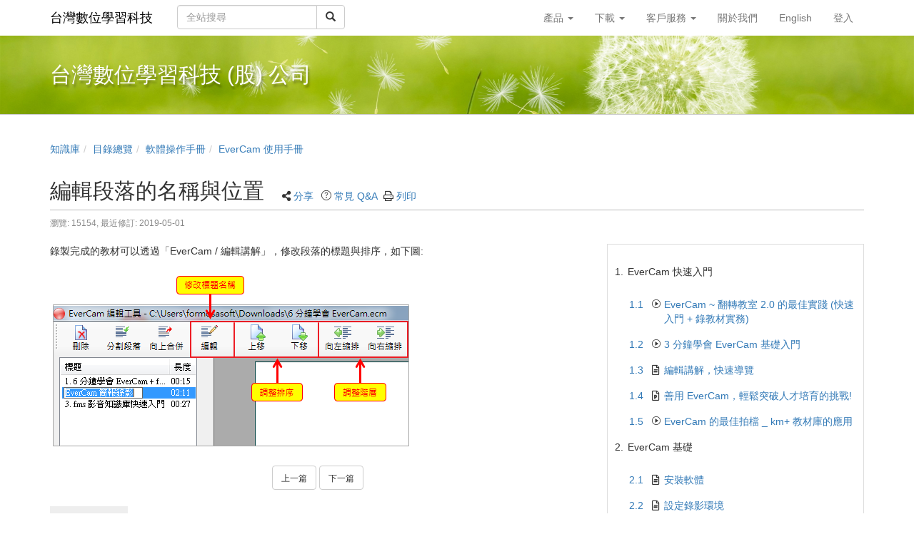

--- FILE ---
content_type: text/html; charset=UTF-8
request_url: https://tw.formosasoft.com/media/102/
body_size: 25439
content:
<!DOCTYPE html>
<html lang="zh-tw">
<head><meta http-equiv="content-type" content="text/html; charset=utf-8" />
<meta http-equiv="X-UA-Compatible" content="IE=Edge,chrome=1" />
<meta name="msapplication-config" content="none" />
<!--[if lt IE 9]>
<script src="/sys/js/html5shiv.js"></script>
<script src="/sys/js/es5-shim.min.js"></script>
<script src="/sys/js/es5-sham.min.js"></script>
<script src="/sys/js/json2.js"></script>
<![endif]--><meta name="description" content="錄製完成的教材可以透過「EverCam / 編輯講解」，修改段落的標題與排序，如下圖:" />
<meta name="og:description" content="錄製完成的教材可以透過「EverCam / 編輯講解」，修改段落的標題與排序，如下圖:" />
<meta http-equiv="Content-Security-Policy" content="upgrade-insecure-requests" />
<meta name="viewport" content="width=device-width, initial-scale=1" />
<meta property="og:site_name" content="台灣數位學習科技" />
<meta property="og:url" content="https://tw.formosasoft.com/media/102/" />
<meta property="fb:app_id" content="102440169893388" />
<meta property="og:title" content="編輯段落的名稱與位置 | 台灣數位學習科技" />
<title>編輯段落的名稱與位置 | 台灣數位學習科技</title>
<link rel='canonical' href='https://tw.formosasoft.com/media/102/'>
<link rel="icon" type="image/vnd.microsoft.icon" href="/sysdata/siteInfo/d57e_16x16.ico" /><link rel="icon" type="image/png" href="/sysdata/siteInfo/d57e_16x16.ico" /><link rel="icon" type="image/gif" href="/sysdata/siteInfo/d57e_16x16.ico" /><link href="/res/b1d3/sys/style/bundle.rwd.css" type="text/css" rel="stylesheet" />
<link href="/res/b1d3/sys/modules/mod_step/css/mod_step.css" type="text/css" rel="stylesheet" />
<link href="/res/b1d3//sys/js/richtexteditor/rte_theme_default.css" type="text/css" rel="stylesheet" />
<link href="/res/b1d3//sys/js/richtexteditor/plugins/mathjax/css/show.css" type="text/css" rel="stylesheet" />
<link href="/res/b1d3/sys/templates/default/style_rwd.css" type="text/css" rel="stylesheet" />
<link href="/res/b1d3/sysdata/templates/default/site_rwd.css?pQf186" type="text/css" rel="stylesheet" />
<link href="/res/b1d3/sys/modules/mod_faq/css/faq.css" type="text/css" rel="stylesheet" />
<link href="/res/b1d3/sys/modules/mod_docNote/css/mod_note.css" type="text/css" rel="stylesheet" />
<link href="/res/b1d3/sys/modules/mod_fileUpload/css/mod_fileUpload.css" type="text/css" rel="stylesheet" />
<style>            @media print {

                @page {
                    size: auto;
                    margin: 10px;
                }

                .app-media .title {
                    margin-top: 20px;
                }
                .app-media .ext2 {
                    margin-bottom: 20px;
                }
                .fs-tools,#page-sysbar,#page-banner,.fs-page-header-mobile,#fs-sidebar,.mod_contentList-mediaSwitcher,.mod_tabs-show,.mod_step .btn,.app-media-exercise_switcher,.mod_projectDocumentList-documentSwitcher, .fs-rating2, .noPrint {
                    display:none!important;
                }
                .fs-page-header,.breadcrumb{
                    display:inline!important;
                }
                a[href]:after {
                    content: none !important;
                }
                #fs-media-content{
                    border: none !important;
                    background: none !important;
                    padding: 0 !important;
                }
                .fs-text-divider{
                    color: #000 !important;
                    background-color: #eee !important;
                    border: none !important;
                }
                .printShow, .printShowHeader{
                    display:block !important;
                }
                .mod_step .col-md-8{
                    width: 66.66666667%;
                    float: left;
                }
                .mod_step .col-md-4 {
                    width: 33.33333333%;
                    float: left;
                }
                #audioPlaceholder {
                    display:none!important;
                }
            }             .other-input{
                border: none;
                border-bottom: 1px solid #000;
                border-radius: 0px;
                margin: 5px 5px 0;
                width:600px;
            }
            input.other-input:focus{outline:none;}
            .simplePollForm .ques-answer{font-size:12px;}
            .simplePollForm .quesTitle{
                display:table;
                word-break: break-word; 
                padding-bottom:5px;
            }
            .simplePollForm .quesSn {
                display:inline-table;
                vertical-align: top;
                text-align: right;
                float: left;
                padding-right: 5px;
            }
            .simplePollForm .quesTitleText {
                display:inline-table;
                overflow: hidden;
            }</style>
            <!--[if lte IE 9]>
                <script src="https://oss.maxcdn.com/respond/1.4.2/respond.min.js"></script>
            <![endif]-->            <script type="application/ld+json">{"@context":"https:\/\/schema.org","@type":"WebSite","@name":"\u7de8\u8f2f\u6bb5\u843d\u7684\u540d\u7a31\u8207\u4f4d\u7f6e | \u53f0\u7063\u6578\u4f4d\u5b78\u7fd2\u79d1\u6280","@url":"https:\/\/tw.formosasoft.com\/media\/102\/"}</script></head><body class='body-media  body-media-102 body-tmpl-doc body-layout-kmdoc ' data-page-id='media.102'><div id='fb-root'></div>

<div id="page">
    <div id="page-doc-root">
        <div id='page-sysbar'>
                        <div class="modal fade" data-backdrop="static" id="changeAccountModal" tabindex="-1" role="dialog" aria-labelledby="changeAccountModal_Label">
                <div class="modal-dialog " data-modal-class="modal-dialog "  role="document">
                    <div class="modal-content">
                                        <div class="modal-header">
                    <button type="button" class="close" data-dismiss="modal" aria-label="Close"><span aria-hidden="true">&times;</span></button>
                    <h4 class="modal-title " id="changeAccountModal_Label">
                        切換帳號
                    </h4>
                </div>
                        
                        <div class='modal-body' ></div>
                        
                    </div>
                </div>
            </div>            <nav class="fs-sysbar navbar navbar-inverse visible-md-block visible-lg-block" style="">
                <div class="container">
                    <div class="navbar-header" >
                        <a class="navbar-brand" href="/" style="">
                            台灣數位學習科技
                        </a>
                        
                        
                    </div>
                                    <div class='navbar-form navbar-left' >
                    <div class="input-group">
                        <input name="navbarSearch" type="search" value="" placeholder="全站搜尋" class="form-control">
                        <span class="input-group-btn">
                            <button id="search_bar_btn" type="submit" class="btn btn-default"><span class="glyphicon glyphicon-search" aria-hidden="true"></span></button>
                        </span>
                    </div>
                </div>
                    <div class="collapse navbar-collapse">
                        <ul class='nav navbar-nav navbar-right'>
                                                            <li  class="dropdown ">
                                    <a class='dropdown-toggle' href="#" data-toggle="dropdown" role="button" aria-haspopup="true" aria-expanded="false" >
                                                                
                        產品 <span class="caret"></span>
                                    </a>
                                    <ul class="dropdown-menu">
                                        <li  ><a  href='http://tw.formosasoft.com/km/20'  target=''     ><span class='text '>EverCam (螢幕暨簡報錄影軟體)</span></a></li><li  ><a  href='http://tw.formosasoft.com/km/4'  target=''     ><span class='text '>EverCam Point (影音後製軟體)</span></a></li><li  class='fs-menu-divider '></li><li  ><a  href='http://tw.formosasoft.com/km/1238'  target=''     ><span class='text '>ee-class 3.0 (易課學習管理系統)</span></a></li><li  ><a  href='http://p.fms.tw/km/1130'  target=''     ><span class='text '>km+ (多媒體知識管理系統)</span></a></li><li  ><a  href='http://p.fms.tw/km/1151'  target=''     ><span class='text '>tms+ (教育訓練系統)</span></a></li>
                                    </ul>
                                </li>                                <li  class="dropdown ">
                                    <a class='dropdown-toggle' href="#" data-toggle="dropdown" role="button" aria-haspopup="true" aria-expanded="false" >
                                                                
                        下載 <span class="caret"></span>
                                    </a>
                                    <ul class="dropdown-menu">
                                        <li  ><a  href='https://evercam.xms.tw'  target='_blank' rel='noopener noreferrer'     ><span class='text '>EverCam 10</span></a></li><li  ><a  href='https://tw.formosasoft.com/p/ecmdownload'  target=''     ><span class='text '>EverCam 9</span></a></li>
                                    </ul>
                                </li>                                <li  class="dropdown ">
                                    <a class='dropdown-toggle' href="#" data-toggle="dropdown" role="button" aria-haspopup="true" aria-expanded="false" >
                                                                
                        客戶服務 <span class="caret"></span>
                                    </a>
                                    <ul class="dropdown-menu">
                                        <li  ><a  href='http://tw.formosasoft.com/km/1086/discuss'  target=''     ><span class='text '>產品使用線上 Q&amp;A</span></a></li><li  ><a  href='https://evercam.xms.tw/evercamStore/authMgr'  target=''     ><span class='text '>EverCam 10 序號/啟用碼查詢</span></a></li><li  ><a  href='http://register.powercam.com.tw/service/'  target=''     ><span class='text '>EverCam 9 序號/啟用碼查詢</span></a></li><li  ><a  href='http://register.powercam.com.tw/register/register/query_sn.php'  target=''     ><span class='text '>舊版序號/認證碼查詢 (適用於 7 版以下)</span></a></li>
                                    </ul>
                                </li><li  ><a  href='/p/about'  target=''     ><span class='text '>關於我們</span></a></li><li  ><a  href='https://www.formosasoft.com'  target=''     ><span class='text '>English</span></a></li><li  ><a id='__button6976d6391c662_1' href='#'      class=' __button6976d6391c662_1' ><span class='text '>登入</span></a></li>
                        </ul>
                    </div>
                </div>
            </nav>                        <div class="modal fade" data-backdrop="static" id="siteSearchModal" tabindex="-1" role="dialog" aria-labelledby="siteSearchModal_Label">
                <div class="modal-dialog " data-modal-class="modal-dialog "  role="document">
                    <div class="modal-content">
                                        <div class="modal-header">
                    <button type="button" class="close" data-dismiss="modal" aria-label="Close"><span aria-hidden="true">&times;</span></button>
                    <h4 class="modal-title " id="siteSearchModal_Label">
                        全站搜尋
                    </h4>
                </div>
                        
                                        <div class='modal-body' >
                                <form class='fs-mobile-search' action='/search'>
                <div class='form-group'>
                    <input type='search' name='keyword' class='form-control'>
                </div>
                <button type='submit' class='btn btn-primary'>搜尋</button>
            </form>
                </div>
                        
                    </div>
                </div>
            </div><div class='fs-mobile-navbar visible-xs-block visible-sm-block' >
    <nav class="navbar navbar-inverse " style="">
        <div class="container">
            <!-- Brand and toggle get grouped for better mobile display -->
            <div class="navbar-header" style="">
                <a  href='#'    data-toggle='collapse' data-target='#systemMenu' class=' navbar-brand' ><span class='text '><span class='font-icon  far fa-bars'   aria-hidden='true'></span></span></a>
                <div   class='fs-navbar-btns'   ><a  href='#'    data-toggle='modal' data-target='#siteSearchModal' class='search-btn navbar-brand' ><span class='text '><span class='font-icon  far fa-search'   aria-hidden='true'></span></span></a></div>
                <div   class='fs-navbar-title text-overflow navbar-brand' style=''  ><a  href='/'       ><span class='text '>台灣數位學習科技</span></a></div>
            </div>
            
            <!-- Collect the nav links, forms, and other content for toggling -->
            <div id='systemMenu'  class='fs-mobile-sysmenu navbar-collapse collapse'   ><div class='fs-menu '><ul class='nav'><li  ><a id='__button6976d6391c662_2' href='#'      class=' __button6976d6391c662_2' ><span class='text '>登入</span></a></li>                                <li  class=' '>
                                    <a class='fs-collapse' href='#menuGroup4' role='button' aria-haspopup='true' aria-expanded='false' >                        
                        產品 <span class="caret"></span></a>
                                    <ul id="menuGroup4" class="nav collapse">
                                        <li  ><a  href='http://tw.formosasoft.com/km/20'  target=''     ><span class='text '>EverCam (螢幕暨簡報錄影軟體)</span></a></li><li  ><a  href='http://tw.formosasoft.com/km/4'  target=''     ><span class='text '>EverCam Point (影音後製軟體)</span></a></li><li  class='fs-menu-divider '></li><li  ><a  href='http://tw.formosasoft.com/km/1238'  target=''     ><span class='text '>ee-class 3.0 (易課學習管理系統)</span></a></li><li  ><a  href='http://p.fms.tw/km/1130'  target=''     ><span class='text '>km+ (多媒體知識管理系統)</span></a></li><li  ><a  href='http://p.fms.tw/km/1151'  target=''     ><span class='text '>tms+ (教育訓練系統)</span></a></li>
                                    </ul>
                                </li>                                <li  class=' '>
                                    <a class='fs-collapse' href='#menuGroup5' role='button' aria-haspopup='true' aria-expanded='false' >                        
                        下載 <span class="caret"></span></a>
                                    <ul id="menuGroup5" class="nav collapse">
                                        <li  ><a  href='https://evercam.xms.tw'  target='_blank' rel='noopener noreferrer'     ><span class='text '>EverCam 10</span></a></li><li  ><a  href='https://tw.formosasoft.com/p/ecmdownload'  target=''     ><span class='text '>EverCam 9</span></a></li>
                                    </ul>
                                </li>                                <li  class=' '>
                                    <a class='fs-collapse' href='#menuGroup6' role='button' aria-haspopup='true' aria-expanded='false' >                        
                        客戶服務 <span class="caret"></span></a>
                                    <ul id="menuGroup6" class="nav collapse">
                                        <li  ><a  href='http://tw.formosasoft.com/km/1086/discuss'  target=''     ><span class='text '>產品使用線上 Q&amp;A</span></a></li><li  ><a  href='https://evercam.xms.tw/evercamStore/authMgr'  target=''     ><span class='text '>EverCam 10 序號/啟用碼查詢</span></a></li><li  ><a  href='http://register.powercam.com.tw/service/'  target=''     ><span class='text '>EverCam 9 序號/啟用碼查詢</span></a></li><li  ><a  href='http://register.powercam.com.tw/register/register/query_sn.php'  target=''     ><span class='text '>舊版序號/認證碼查詢 (適用於 7 版以下)</span></a></li>
                                    </ul>
                                </li><li  ><a  href='/p/about'  target=''     ><span class='text '>關於我們</span></a></li><li  ><a  href='https://www.formosasoft.com'  target=''     ><span class='text '>English</span></a></li></ul></div></div>
        </div>
    </nav>
</div>        </div>

        <div id='page-banner'>
                        <div class="fs-banner fs-sys-banner hidden-sm hidden-xs fs-banner-background-horizontal-position-center fs-banner-background-vertical-position-center" style='background-image: url(/sysdata/siteInfo/cff1.jpg)'>
                <div class="container">
                    <div class="row">
                                            <div class="col-xs-12">
                        <div class="fs-banner-wrap" >
                                            <a  href='/'      >
                    
                </a>
                            <div class='fs-banner-text'>
                                
                                                <div class='fs-banner-title' style=''><a  href='/'       ><span class='text '>台灣數位學習科技 (股) 公司</span></a></div>
                                
                            </div>
                            
                        </div>
                    </div>
                    </div>
                </div>
            </div>        </div>

        

        <div id='page-main'>
            <div id='fs-page-header'>
                <div class="container">
                    <div class="row">
                        <div class="col-xs-12">
                            <div id="xtop"><div id="xtop-front" class="clearfix" role="placeable"></div><div id="xtop-inline" class="clearfix"><div  class='module app-media app-media-xbox_print_header ' ><div   class='printShowHeader' style='display:none; margin-bottom: 20px;'  >列印日期 : 2026/01/26<span  style='float:right' >台灣數位學習科技</span></div></div><div  class='module app-media app-media-xbox_alert ' ></div><div  class='module app-media app-media-xbox_hint ' ><div   class='noPrint'   ></div>            <div class="modal fade" data-backdrop="static" id="ajaxModal6976d6391d901" tabindex="-1" role="dialog" aria-labelledby="ajaxModal6976d6391d901_Label">
                <div class="modal-dialog " data-modal-class="modal-dialog "  role="document">
                    <div class="modal-content">
                                        <div class="modal-header">
                    <button type="button" class="close" data-dismiss="modal" aria-label="Close"><span aria-hidden="true">&times;</span></button>
                    <h4 class="modal-title text-center" id="ajaxModal6976d6391d901_Label">
                        
                    </h4>
                </div>
                        
                        <div class='modal-body' ></div>
                        
                    </div>
                </div>
            </div></div><div  class='module mod_media mod_media-breadcrumb ' >            <div class="row">
                <ol class="breadcrumb   ">
                    <li ><a href='/km/3'>知識庫</a></li><li ><a href='/dir'>目錄總覽</a></li><li ><a href='/dir/1104'>軟體操作手冊</a></li><li class='active'><a href='/km/20'>EverCam 使用手冊</a></li>
                </ol>
            </div></div><div  class='module app-media app-media-xbox_title ' >            <div class="modal fade" data-backdrop="static" id="media-edit-modal" tabindex="-1" role="dialog" aria-labelledby="media-edit-modal_Label">
                <div class="modal-dialog fs-modal-xl" data-modal-class="modal-dialog fs-modal-xl"  role="document">
                    <div class="modal-content">
                                        <div class="modal-header">
                    <button type="button" class="close" data-dismiss="modal" aria-label="Close"><span aria-hidden="true">&times;</span></button>
                    <h4 class="modal-title " id="media-edit-modal_Label">
                        
                    </h4>
                </div>
                        
                        <div class='modal-body' ></div>
                        
                    </div>
                </div>
            </div>            <div class="modal fade" data-backdrop="static" id="media-edit-iframe-modal" tabindex="-1" role="dialog" aria-labelledby="media-edit-iframe-modal_Label">
                <div class="modal-dialog fs-modal-xl" data-modal-class="modal-dialog fs-modal-xl"  role="document">
                    <div class="modal-content">
                                        <div class="modal-header">
                    <button type="button" class="close" data-dismiss="modal" aria-label="Close"><span aria-hidden="true">&times;</span></button>
                    <h4 class="modal-title " id="media-edit-iframe-modal_Label">
                        
                    </h4>
                </div>
                        
                        <div class='modal-body' >
                                <div class='iframe-loading-msg fs-text-center'><div>loading ... </div></div>
                            </div>
                        
                    </div>
                </div>
            </div>            <div class="modal fade" data-backdrop="static" id="media-settings-modal" tabindex="-1" role="dialog" aria-labelledby="media-settings-modal_Label">
                <div class="modal-dialog " data-modal-class="modal-dialog "  role="document">
                    <div class="modal-content">
                                        <div class="modal-header">
                    <button type="button" class="close" data-dismiss="modal" aria-label="Close"><span aria-hidden="true">&times;</span></button>
                    <h4 class="modal-title " id="media-settings-modal_Label">
                        
                    </h4>
                </div>
                        
                        <div class='modal-body' ></div>
                        
                    </div>
                </div>
            </div>            <div class="modal fade" data-backdrop="static" id="shareUrl" tabindex="-1" role="dialog" aria-labelledby="shareUrl_Label">
                <div class="modal-dialog " data-modal-class="modal-dialog "  role="document">
                    <div class="modal-content">
                                        <div class="modal-header">
                    <button type="button" class="close" data-dismiss="modal" aria-label="Close"><span aria-hidden="true">&times;</span></button>
                    <h4 class="modal-title fs-text-center" id="shareUrl_Label">
                        私密分享
                    </h4>
                </div>
                        
                                        <div class='modal-body' >
                    <form id='private_form_102' action='/media' class='form-horizontal' data-toggle='validator' onsubmit='return false;'>                <div class='form-group   ' id='enable' data-type='checkbox'>
                    <label class='control-label  col-sm-2'>狀態</label>
                    <div class='col-sm-10'>
                        <div class='row'>
                            <div class='fs-form-control col-sm-12'>
                                                    <div class="checkbox">
                        <label>
                            <input type="checkbox" data-id="enable_0" value="1"   data-toggle='checked-collapse' data-target='#shortUrl' > 啟用  
                        </label>
                    </div>
                                <div class='fs-hint'></div>
                            </div>
                        </div>
                    </div>
                </div>                <div class='form-group  checked-collapse collapse' id='shortUrl' data-type='html'>
                    <label class='control-label  col-sm-2'>連結</label>
                    <div class='fs-form-html col-sm-10'>
                        <div class='row'>
                            <div class='fs-form-control form-inline col-sm-12'>
                                <div  role='url'    >https://tw.formosasoft.com/media/s/</div>            <span class='fs-tools '>
                <ul>
                    <li ><div   class='' style='display:inline-block;'  ><a  href='####'   data-role='shareUpdate'    ><span class='text '>重新產生</span></a></div></li> <li ><div   class='' style='display:inline-block;'  ><a  href='####'   data-role='copyLink'    ><span class='text '>複製連結</span></a></div></li>
                </ul>
            </span>
                                
                                <div class='fs-hint'></div>
                            </div>
                        </div>
                    </div>
                </div>        <div class='form-group fs-form-hidden' id='anticsrf' data-type='hidden'>
            <div class='fs-form-control'>
                <input type='hidden' name='anticsrf' value='141f46b4cfa83529e20c08703124500ead4de27611e327a809f540d90bdba8e8.1618521'>
            </div>
        </div></form>
                </div>
                        
                    </div>
                </div>
            </div>            <div class="modal fade" data-backdrop="static" id="qrCodeModal" tabindex="-1" role="dialog" aria-labelledby="qrCodeModal_Label">
                <div class="modal-dialog " data-modal-class="modal-dialog "  role="document">
                    <div class="modal-content">
                                        <div class="modal-header">
                    <button type="button" class="close" data-dismiss="modal" aria-label="Close"><span aria-hidden="true">&times;</span></button>
                    <h4 class="modal-title fs-text-center" id="qrCodeModal_Label">
                        QR code
                    </h4>
                </div>
                        
                                        <div class='modal-body' >
                    <div   class='text-center'   ><div class='fs-qrcode2' id='qrcode-6976d6391dec7'></div></div>
                </div>
                        
                    </div>
                </div>
            </div>            <div class="modal fade" data-backdrop="static" id="ChooseHtmlModal" tabindex="-1" role="dialog" aria-labelledby="ChooseHtmlModal_Label">
                <div class="modal-dialog fs-modal-lg" data-modal-class="modal-dialog fs-modal-lg"  role="document">
                    <div class="modal-content">
                                        <div class="modal-header">
                    <button type="button" class="close" data-dismiss="modal" aria-label="Close"><span aria-hidden="true">&times;</span></button>
                    <h4 class="modal-title fs-text-center" id="ChooseHtmlModal_Label">
                        選擇網頁檔案
                    </h4>
                </div>
                        
                        <div class='modal-body' >
                                <div class='iframe-loading-msg fs-text-center'><div>loading ... </div></div>
                            </div>
                        
                    <div class='modal-footer clearfix'>
                        
                        <div><button id='ChooseHtmlModal_button_2' type='button' class='btn btn-primary'>確定</button> <button id='ChooseHtmlModal_button_2' type='button' class='btn btn-default' data-dismiss='modal'>取消</button></div>
                    </div>
                
                    </div>
                </div>
            </div>            <div class="modal fade" data-backdrop="static" id="knodeModal" tabindex="-1" role="dialog" aria-labelledby="knodeModal_Label">
                <div class="modal-dialog fs-modal-md" data-modal-class="modal-dialog fs-modal-md"  role="document">
                    <div class="modal-content">
                                        <div class="modal-header">
                    <button type="button" class="close" data-dismiss="modal" aria-label="Close"><span aria-hidden="true">&times;</span></button>
                    <h4 class="modal-title fs-text-center" id="knodeModal_Label">
                        設計知識點
                    </h4>
                </div>
                        
                        <div class='modal-body' ></div>
                        
                    </div>
                </div>
            </div>            <div class="modal fade" data-backdrop="static" id="addVersionModal" tabindex="-1" role="dialog" aria-labelledby="addVersionModal_Label">
                <div class="modal-dialog " data-modal-class="modal-dialog "  role="document">
                    <div class="modal-content">
                                        <div class="modal-header">
                    <button type="button" class="close" data-dismiss="modal" aria-label="Close"><span aria-hidden="true">&times;</span></button>
                    <h4 class="modal-title " id="addVersionModal_Label">
                        建立新版本
                    </h4>
                </div>
                        
                        <div class='modal-body' ></div>
                        
                    </div>
                </div>
            </div>            <div class="modal fade" data-backdrop="static" id="linkMediaModal" tabindex="-1" role="dialog" aria-labelledby="linkMediaModal_Label">
                <div class="modal-dialog " data-modal-class="modal-dialog "  role="document">
                    <div class="modal-content">
                                        <div class="modal-header">
                    <button type="button" class="close" data-dismiss="modal" aria-label="Close"><span aria-hidden="true">&times;</span></button>
                    <h4 class="modal-title text-center" id="linkMediaModal_Label">
                        刪除媒體
                    </h4>
                </div>
                        
                                        <div class='modal-body' >
                    
                </div>
                        
                    </div>
                </div>
            </div>            <div class="modal fade" data-backdrop="static" id="media-recommand-browser-modal" tabindex="-1" role="dialog" aria-labelledby="media-recommand-browser-modal_Label">
                <div class="modal-dialog fs-modal-md" data-modal-class="modal-dialog fs-modal-md"  role="document">
                    <div class="modal-content">
                                        <div class="modal-header">
                    <button type="button" class="close" data-dismiss="modal" aria-label="Close"><span aria-hidden="true">&times;</span></button>
                    <h4 class="modal-title text-center" id="media-recommand-browser-modal_Label">
                        
                    </h4>
                </div>
                        
                        <div class='modal-body' >
                                <div class='iframe-loading-msg fs-text-center'><div>loading ... </div></div>
                            </div>
                        
                    </div>
                </div>
            </div>            <div class="modal fade" data-backdrop="static" id="media-recommand-modal" tabindex="-1" role="dialog" aria-labelledby="media-recommand-modal_Label">
                <div class="modal-dialog " data-modal-class="modal-dialog "  role="document">
                    <div class="modal-content">
                                        <div class="modal-header">
                    <button type="button" class="close" data-dismiss="modal" aria-label="Close"><span aria-hidden="true">&times;</span></button>
                    <h4 class="modal-title text-center" id="media-recommand-modal_Label">
                        
                    </h4>
                </div>
                        
                        <div class='modal-body' ></div>
                        
                    </div>
                </div>
            </div><div id="noteDialog" style="display:none">
                    <iframe id="noteIframe" style="width: 100%; height: 100%; border: none;" src=""></iframe>
                </div>            <div class="fs-page-header hidden-xs hidden-sm">
                            <h2 class=' clearfix'>
                <div class='title pull-left'>
                    編輯段落的名稱與位置
                </div>
                                <div class='ext hidden-xs hidden-sm fs-normal clearfix'>
                    <div class='pull-right'>
                        
                    </div>
                    <div>
                        <span class='info'></span>
                                    <span class='fs-tools '>
                <ul>
                                                <li class="dropdown" >
                                
                                <span title='' class="dropdown-toggle " data-toggle="dropdown" aria-haspopup="true" aria-expanded="true">
                                    <span class='font-icon  fa fa-share-alt'   aria-hidden='true'></span> <a href='#'>分享</a>
                                </span>
                                <ul class="dropdown-menu ">
                                    <li ><a  href='http://www.facebook.com/sharer/sharer.php?u=https%3A%2F%2Ftw.formosasoft.com%2Fmedia%2F'  target='_blank' rel='noopener noreferrer' data-role=''   class='' ><span class='text '>Facebook</span></a></li> <li ><a  href='https://twitter.com/intent/tweet?url=https%3A%2F%2Ftw.formosasoft.com%2Fmedia%2F'  target='_blank' rel='noopener noreferrer' data-role=''   class='' ><span class='text '>Twitter</span></a></li> <li ><a  href='https://www.linkedin.com/shareArticle?url=https%3A%2F%2Ftw.formosasoft.com%2Fmedia%2F&mini=true'  target='_blank' rel='noopener noreferrer' data-role=''   class='' ><span class='text '>LinkedIn</span></a></li> <li class="fs-menu-divider"></li> <li ><a  href='####'   data-modal-title='QR code' data-toggle='modal' data-target='#qrCodeModal' class='' ><span class='text '>QR code</span></a></li>
                                    
                                </ul>
                            </li> <li ><div   class='' style='display:inline-block;'  ><a  href='/media/102#doc-tabs-faq'       ><span class='fs-iconfont ti-help-alt' ></span> <span class='text '>常見 Q&A</span></a></div></li> <li ><div   class='' style='display:inline-block;'  ><a id='__button6976d6391c662_3' href='#'      class=' __button6976d6391c662_3' ><span class='fs-iconfont far fa-print' ></span> <span class='text '>列印</span></a></div></li>
                </ul>
            </span>
                    </div>
                </div>
            </h2>
                <div class='ext2 fs-hint'> <span class='noPrint'  >瀏覽: 15154, </span><span   title=''>最近修訂: 2019-05-01</span></div>
                
            </div>

            <div class='fs-page-header-mobile hidden-md hidden-lg'>
                                <h2 class=' clearfix'>
                    <div class='title pull-left'>
                        編輯段落的名稱與位置
                    </div>
                    
                </h2>
                                    <div class='fs-mobile-tools clearfix'>
                        <div class='info pull-left'></div>
                        
                        <div>            <span class='fs-tools '>
                <ul>
                                                <li class="dropdown" >
                                
                                <span title='' class="dropdown-toggle " data-toggle="dropdown" aria-haspopup="true" aria-expanded="true">
                                    <span class='font-icon  fa fa-share-alt'   aria-hidden='true'></span> <a href='#'>分享</a>
                                </span>
                                <ul class="dropdown-menu ">
                                    <li ><a  href='http://www.facebook.com/sharer/sharer.php?u=https%3A%2F%2Ftw.formosasoft.com%2Fmedia%2F'  target='_blank' rel='noopener noreferrer' data-role=''   class='' ><span class='text '>Facebook</span></a></li> <li ><a  href='https://twitter.com/intent/tweet?url=https%3A%2F%2Ftw.formosasoft.com%2Fmedia%2F'  target='_blank' rel='noopener noreferrer' data-role=''   class='' ><span class='text '>Twitter</span></a></li> <li ><a  href='https://www.linkedin.com/shareArticle?url=https%3A%2F%2Ftw.formosasoft.com%2Fmedia%2F&mini=true'  target='_blank' rel='noopener noreferrer' data-role=''   class='' ><span class='text '>LinkedIn</span></a></li> <li class="fs-menu-divider"></li> <li ><a  href='####'   data-modal-title='QR code' data-toggle='modal' data-target='#qrCodeModal' class='' ><span class='text '>QR code</span></a></li>
                                    
                                </ul>
                            </li> <li ><div   class='' style='display:inline-block;'  ><a  href='/media/102#doc-tabs-faq'       ><span class='fs-iconfont ti-help-alt' ></span> <span class='text '>常見 Q&A</span></a></div></li> <li ><div   class='' style='display:inline-block;'  ><a id='__button6976d6391c662_4' href='#'      class=' __button6976d6391c662_4' ><span class='fs-iconfont far fa-print' ></span> <span class='text '>列印</span></a></div></li>
                </ul>
            </span></div>
                    </div>
                <div class='ext2 fs-hint'> <span class='noPrint'  >瀏覽: 15154, </span><span   title=''>最近修訂: 2019-05-01</span></div>
                
            </div></div></div><div id="xtop-rear" class="clearfix" role="placeable"></div></div>
                        </div>
                    </div>
                </div>
            </div>

            <div class="container">
                <div class="row">
                    <div class="col-md-8">
                        <div id="fs-media-content" class="fs-media-content">
                            <div class='row'>
                                <div class='col-xs-12'>
                                    <div id="xbox"><div id="xbox-front" class="clearfix" role="placeable"></div><div id="xbox-inline" class="clearfix"><div  class='module app-media app-media-xbox_doc ' >            <div  class="fs-block " style='overflow: auto;'>
                
                <div class="fs-block-body list-margin">
                    <div>錄製完成的教材可以透過「EverCam / 編輯講解」，修改段落的標題與排序，如下圖:<br /><br /><img alt="306077f22d501615163ef2a164b135cc.png" src="/sysdata/attach/media.102/306077f22d501615163ef2a164b135cc.png" /></div>
                </div>
                
            </div></div><div  class='module app-media app-media-xbox_doc_attachList ' ></div><div  class='module mod_step mod_step-show ' ></div><div  class='module mod_checklist mod_checklist-show ' >            <div class="modal fade" data-backdrop="static" id="checklistModal" tabindex="-1" role="dialog" aria-labelledby="checklistModal_Label">
                <div class="modal-dialog fs-modal-md" data-modal-class="modal-dialog fs-modal-md"  role="document">
                    <div class="modal-content">
                                        <div class="modal-header">
                    <button type="button" class="close" data-dismiss="modal" aria-label="Close"><span aria-hidden="true">&times;</span></button>
                    <h4 class="modal-title " id="checklistModal_Label">
                        
                    </h4>
                </div>
                        
                        <div class='modal-body' ></div>
                        
                    </div>
                </div>
            </div>            <div class="modal fade" data-backdrop="static" id="checklistDuplicateModal" tabindex="-1" role="dialog" aria-labelledby="checklistDuplicateModal_Label">
                <div class="modal-dialog fs-modal-lg" data-modal-class="modal-dialog fs-modal-lg"  role="document">
                    <div class="modal-content">
                                        <div class="modal-header">
                    <button type="button" class="close" data-dismiss="modal" aria-label="Close"><span aria-hidden="true">&times;</span></button>
                    <h4 class="modal-title " id="checklistDuplicateModal_Label">
                        複製檢核清單
                    </h4>
                </div>
                        
                        <div class='modal-body' >
                                <div class='iframe-loading-msg fs-text-center'><div>loading ... </div></div>
                            </div>
                        
                    </div>
                </div>
            </div><div id='checklist'     >            <div id='checklistXtree'  class=' fs-xtree  '>
                <ol class='xtree-list  '></ol>
            </div></div></div><div  class='module mod_simpleTest mod_simpleTest-show ' >            <div class="modal fade" data-backdrop="static" id="simpleTestModalId" tabindex="-1" role="dialog" aria-labelledby="simpleTestModalId_Label">
                <div class="modal-dialog fs-modal-md" data-modal-class="modal-dialog fs-modal-md"  role="document">
                    <div class="modal-content">
                                        <div class="modal-header">
                    <button type="button" class="close" data-dismiss="modal" aria-label="Close"><span aria-hidden="true">&times;</span></button>
                    <h4 class="modal-title " id="simpleTestModalId_Label">
                        
                    </h4>
                </div>
                        
                        <div class='modal-body' ></div>
                        
                    </div>
                </div>
            </div></div><div  class='module mod_simplePoll mod_simplePoll-show ' >            <div class="modal fade" data-backdrop="static" id="ajaxModalId" tabindex="-1" role="dialog" aria-labelledby="ajaxModalId_Label">
                <div class="modal-dialog " data-modal-class="modal-dialog "  role="document">
                    <div class="modal-content">
                                        <div class="modal-header">
                    <button type="button" class="close" data-dismiss="modal" aria-label="Close"><span aria-hidden="true">&times;</span></button>
                    <h4 class="modal-title " id="ajaxModalId_Label">
                        
                    </h4>
                </div>
                        
                        <div class='modal-body' ></div>
                        
                    </div>
                </div>
            </div>            <div class="modal fade" data-backdrop="static" id="normalModalId" tabindex="-1" role="dialog" aria-labelledby="normalModalId_Label">
                <div class="modal-dialog text-right fs-modal-sm" data-modal-class="modal-dialog text-right fs-modal-sm"  role="document">
                    <div class="modal-content">
                                        <div class="modal-header">
                    <button type="button" class="close" data-dismiss="modal" aria-label="Close"><span aria-hidden="true">&times;</span></button>
                    <h4 class="modal-title text-left" id="normalModalId_Label">
                        
                    </h4>
                </div>
                        
                                        <div class='modal-body' >
                                    <a  href='####'      class='btn  modal-close btn-primary'> <span class='text '>關閉</span></a>
                </div>
                        
                    </div>
                </div>
            </div>            <div class="modal fade" data-backdrop="static" id="iframeModalId" tabindex="-1" role="dialog" aria-labelledby="iframeModalId_Label">
                <div class="modal-dialog fs-modal-lg" data-modal-class="modal-dialog fs-modal-lg"  role="document">
                    <div class="modal-content">
                                        <div class="modal-header">
                    <button type="button" class="close" data-dismiss="modal" aria-label="Close"><span aria-hidden="true">&times;</span></button>
                    <h4 class="modal-title " id="iframeModalId_Label">
                        
                    </h4>
                </div>
                        
                        <div class='modal-body' >
                                <div class='iframe-loading-msg fs-text-center'><div>loading ... </div></div>
                            </div>
                        
                    </div>
                </div>
            </div></div><div  class='module mod_rate mod_rate-show ' ></div><div  class='module mod_contentList mod_contentList-mediaSwitcher ' ><div class='fs-p text-center' >                <a  href='/media/529'      class='btn btn-default '> <span class='text fs-small'>上一篇</span></a>                <a  href='/media/103'      class='btn btn-default '> <span class='text fs-small'>下一篇</span></a></div></div><div  class='module mod_tabs mod_tabs-show ' ><div class='fs-tab'>            
            <div id='' class='fs-nav   '>
                <ul class='nav nav-pills  '>
                    <li  class='active'><a  href='#doc-tabs-faq'    data-toggle='tab'   ><span class='text '>常見 Q&A <span class='fs-hint'>(4)</span></span></a></li><li  ><a  href='#doc-tabs-note'    data-toggle='tab'   ><span class='text '>筆記 <span class='fs-hint'>(0)</span></span></a></li><li  ><a  href='#doc-tabs-detail'    data-toggle='tab'   ><span class='text '>詳細</span></a></li>
                </ul>
                
            </div><div class='tab-content'><div id='doc-tabs-faq' class='tab-pane active '><div id='' class='module mod_faq mod_faq-show ' >            <div class="modal fade" data-backdrop="static" id="faq-edit-modal" tabindex="-1" role="dialog" aria-labelledby="faq-edit-modal_Label">
                <div class="modal-dialog fs-modal-lg" data-modal-class="modal-dialog fs-modal-lg"  role="document">
                    <div class="modal-content">
                                        <div class="modal-header">
                    <button type="button" class="close" data-dismiss="modal" aria-label="Close"><span aria-hidden="true">&times;</span></button>
                    <h4 class="modal-title " id="faq-edit-modal_Label">
                        
                    </h4>
                </div>
                        
                        <div class='modal-body' >
                                <div class='iframe-loading-msg fs-text-center'><div>loading ... </div></div>
                            </div>
                        
                    </div>
                </div>
            </div>            <div class="modal fade" data-backdrop="static" id="faq-move-modal" tabindex="-1" role="dialog" aria-labelledby="faq-move-modal_Label">
                <div class="modal-dialog fs-modal-lg" data-modal-class="modal-dialog fs-modal-lg"  role="document">
                    <div class="modal-content">
                                        <div class="modal-header">
                    <button type="button" class="close" data-dismiss="modal" aria-label="Close"><span aria-hidden="true">&times;</span></button>
                    <h4 class="modal-title " id="faq-move-modal_Label">
                        
                    </h4>
                </div>
                        
                        <div class='modal-body' >
                                <div class='iframe-loading-msg fs-text-center'><div>loading ... </div></div>
                            </div>
                        
                    </div>
                </div>
            </div>            <div class="modal fade" data-backdrop="static" id="faq-group-edit-modal" tabindex="-1" role="dialog" aria-labelledby="faq-group-edit-modal_Label">
                <div class="modal-dialog fs-modal-lg" data-modal-class="modal-dialog fs-modal-lg"  role="document">
                    <div class="modal-content">
                                        <div class="modal-header">
                    <button type="button" class="close" data-dismiss="modal" aria-label="Close"><span aria-hidden="true">&times;</span></button>
                    <h4 class="modal-title " id="faq-group-edit-modal_Label">
                        
                    </h4>
                </div>
                        
                        <div class='modal-body' >
                                <div class='iframe-loading-msg fs-text-center'><div>loading ... </div></div>
                            </div>
                        
                    </div>
                </div>
            </div>            <div class="modal fade" data-backdrop="static" id="mod_faq_import" tabindex="-1" role="dialog" aria-labelledby="mod_faq_import_Label">
                <div class="modal-dialog fs-modal-lg" data-modal-class="modal-dialog fs-modal-lg"  role="document">
                    <div class="modal-content">
                                        <div class="modal-header">
                    <button type="button" class="close" data-dismiss="modal" aria-label="Close"><span aria-hidden="true">&times;</span></button>
                    <h4 class="modal-title " id="mod_faq_import_Label">
                        
                    </h4>
                </div>
                        
                        <div class='modal-body' >
                                <div class='iframe-loading-msg fs-text-center'><div>loading ... </div></div>
                            </div>
                        
                    </div>
                </div>
            </div>            <div class="modal fade" data-backdrop="static" id="faq-bookmark-modal" tabindex="-1" role="dialog" aria-labelledby="faq-bookmark-modal_Label">
                <div class="modal-dialog fs-modal-sm" data-modal-class="modal-dialog fs-modal-sm"  role="document">
                    <div class="modal-content">
                                        <div class="modal-header">
                    <button type="button" class="close" data-dismiss="modal" aria-label="Close"><span aria-hidden="true">&times;</span></button>
                    <h4 class="modal-title " id="faq-bookmark-modal_Label">
                        
                    </h4>
                </div>
                        
                        <div class='modal-body' ></div>
                        
                    </div>
                </div>
            </div>            <div class="modal fade" data-backdrop="static" id="6976d6396976d6391e000000" tabindex="-1" role="dialog" aria-labelledby="6976d6396976d6391e000000_Label">
                <div class="modal-dialog fs-modal-lg" data-modal-class="modal-dialog fs-modal-lg"  role="document">
                    <div class="modal-content">
                                        <div class="modal-header">
                    <button type="button" class="close hidden" data-dismiss="modal" aria-label="Close"><span aria-hidden="true">&times;</span></button>
                    <h4 class="modal-title text-center" id="6976d6396976d6391e000000_Label">
                        AI 整理 FAQ
                    </h4>
                </div>
                        
                                        <div class='modal-body' >
                    
                </div>
                        
                    </div>
                </div>
            </div><div class='fs-faqXtree'>            <div id='faq-tree'  class=' fs-xtree  '>
                <ol class='xtree-list group-list  '></ol><ol class='xtree-list other-list  '><li id='faq13' class='xtree-node type-normal  clearfix' data-id='13' data-type='normal'  ><div class='header hover  '><div class='center-part'><a href='#' class='xtree-node-label collapse-toggle' data-role='collapse-toggle' data-target='0' data-url='/ajax/sys.app.faq/getAnswer/?pageId=media.102&id=13&_lock=pageId%2Cid&ajaxAuth=82addb14a2767f729047006ad616220c'><div class='sn pull-left'>Q1.</div><div class='text'><div class='node-title'>教材目錄是否提供階層的編排?</div></div></a></div></div><div id='' class='body '><div id='xtree_node_collapse_0'>
                                <div id='xtree_node_collapse_container_0' class='collapse-container'></div>
                            </div></div></li><li id='faq14' class='xtree-node type-normal  clearfix' data-id='14' data-type='normal'  ><div class='header hover  '><div class='center-part'><a href='#' class='xtree-node-label collapse-toggle' data-role='collapse-toggle' data-target='1' data-url='/ajax/sys.app.faq/getAnswer/?pageId=media.102&id=14&_lock=pageId%2Cid&ajaxAuth=7c8bab78d22d7a6b74fc5c1c3176657d'><div class='sn pull-left'>Q2.</div><div class='text'><div class='node-title'>縮排最多只能向右一層嗎?</div></div></a></div></div><div id='' class='body '><div id='xtree_node_collapse_1'>
                                <div id='xtree_node_collapse_container_1' class='collapse-container'></div>
                            </div></div></li><li id='faq15' class='xtree-node type-normal  clearfix' data-id='15' data-type='normal'  ><div class='header hover  '><div class='center-part'><a href='#' class='xtree-node-label collapse-toggle' data-role='collapse-toggle' data-target='2' data-url='/ajax/sys.app.faq/getAnswer/?pageId=media.102&id=15&_lock=pageId%2Cid&ajaxAuth=88bd5a1b711134c8f2ce96972288d47b'><div class='sn pull-left'>Q3.</div><div class='text'><div class='node-title'>可以快速將段落做大範圍移動嗎?</div></div></a></div></div><div id='' class='body '><div id='xtree_node_collapse_2'>
                                <div id='xtree_node_collapse_container_2' class='collapse-container'></div>
                            </div></div></li><li id='faq16' class='xtree-node type-normal  clearfix' data-id='16' data-type='normal'  ><div class='header hover  '><div class='center-part'><a href='#' class='xtree-node-label collapse-toggle' data-role='collapse-toggle' data-target='3' data-url='/ajax/sys.app.faq/getAnswer/?pageId=media.102&id=16&_lock=pageId%2Cid&ajaxAuth=7f7778b7ccbf80e0f8d94aeab0faa3ac'><div class='sn pull-left'>Q4.</div><div class='text'><div class='node-title'>取消閱讀時的索引編號?</div></div></a></div></div><div id='' class='body '><div id='xtree_node_collapse_3'>
                                <div id='xtree_node_collapse_container_3' class='collapse-container'></div>
                            </div></div></li></ol>
            </div></div></div></div><div id='doc-tabs-note' class='tab-pane  '><div id='' class='module mod_docNote mod_docNote-simple ' >            <div id="" class="alert alert-warning" role="alert">
                
                未登入或權限不足!
            </div></div></div><div id='doc-tabs-detail' class='tab-pane  '><div id='' class='module app-media app-media-detail ' >            <div class='fs-description'>
                <dl class="dl-horizontal label-width-md">
                    
                <dt>位置</dt>
                <dd>            <div class="row">
                <ol class="breadcrumb breadcrumb-inline  ">
                    <li ><a href='/km/3'>知識庫</a></li><li ><a href='/dir'>目錄總覽</a></li><li ><a href='/dir/1104'>軟體操作手冊</a></li><li class='active'><a href='/km/20'>EverCam 使用手冊</a></li>
                </ol>
            </div></dd>
             
                <dt>資料夾名稱</dt>
                <dd><a  href='/km/20'       ><span class='text '>EverCam 使用手冊</span></a></dd>
             
                <dt>上傳者</dt>
                <dd><span   title='蘇德宙'>蘇O</span></dd>
             
                <dt>單位</dt>
                <dd>台灣數位學習科技</dd>
             
                <dt>建立</dt>
                <dd>2013-09-02 04:56:35</dd>
             
                <dt>最近修訂</dt>
                <dd>2019-05-01 21:06:55</dd>
             
                <dt>引用</dt>
                <dd>2</dd>
            
                </dl>
            </div></div></div></div></div></div><div  class='module mod_fileUpload mod_fileUpload-show ' ></div></div><div id="xbox-rear" class="clearfix" role="placeable"></div></div>
                                </div>
                            </div>
                        </div>
                    </div>

                    <div class="col-md-4">
                        <div id="fs-sidebar" class="fs-sidebar">
                                        <div class="drawer-controls">
                <a href="#fs-sidebar" data-toggle="drawer" aria-foldedopen="false" aria-controls="fs-sidebar" class="">
                    <span class="drawer-icon font-icon fas fa-angle-double-left"></span>
                </a>
            </div>                            <div class="drawer-contents-reserve ">
                                <div class="drawer-body-reserve ">
                                    <div id="mbox"><div id="mbox-front" class="clearfix" role="placeable"></div><div id="mbox-inline" class="clearfix"><div  class='module mod_contentList mod_contentList-show ' >            <div id='mediaOrgListXtree'  class=' fs-xtree  '>
                <ol class='xtree-list  '><li id='2000' class='xtree-node type-group  clearfix' data-id='2000' data-type='group'  ><div class='header hover  '><div class='center-part'><span class='xtree-node-label'><div class='sn pull-left'>1.</div><div class='text'><div class='node-title'><span   title='EverCam 快速入門'>EverCam 快速入門</span></div></div></span></div></div><div id='' class='body '><ol class='xtree-list  '><li id='2011' class='xtree-node type-link  clearfix' data-id='2011' data-type='link'  ><div class='header hover  '><div class='center-part'><a href='/media/1924'  class='xtree-node-label'><div class='sn pull-left'>1.1</div><div class='icon pull-left'><span class='fs-iconfont fs-fw fs-font-play' aria-hidden='true'></span> </div><div class='text'><div class='node-title'><span   title='EverCam ~ 翻轉教室 2.0 的最佳實踐 (快速入門 + 錄教材實務)'>EverCam ~ 翻轉教室 2.0 的最佳實踐 (快速入門 + 錄教材實務)</span></div></div></a></div></div></li><li id='1874' class='xtree-node type-link  clearfix' data-id='1874' data-type='link'  ><div class='header hover  '><div class='center-part'><a href='/media/1631'  class='xtree-node-label'><div class='sn pull-left'>1.2</div><div class='icon pull-left'><span class='fs-iconfont fs-fw fs-font-play' aria-hidden='true'></span> </div><div class='text'><div class='node-title'><span   title='3 分鐘學會 EverCam 基礎入門'>3 分鐘學會 EverCam 基礎入門</span></div></div></a></div></div></li><li id='1999' class='xtree-node type-link  clearfix' data-id='1999' data-type='link'  ><div class='header hover  '><div class='center-part'><a href='/media/1888'  class='xtree-node-label'><div class='sn pull-left'>1.3</div><div class='icon pull-left'><span class='fs-iconfont fs-fw far fa-file-alt' aria-hidden='true'></span> </div><div class='text'><div class='node-title'><span   title='編輯講解，快速導覽'>編輯講解，快速導覽</span></div></div></a></div></div></li><li id='1890' class='xtree-node type-link  clearfix' data-id='1890' data-type='link'  ><div class='header hover  '><div class='center-part'><a href='/media/1671'  class='xtree-node-label'><div class='sn pull-left'>1.4</div><div class='icon pull-left'><span class='fs-iconfont fs-fw far fa-file-powerpoint' aria-hidden='true'></span> </div><div class='text'><div class='node-title'><span   title='善用 EverCam，輕鬆突破人才培育的挑戰!'>善用 EverCam，輕鬆突破人才培育的挑戰!</span></div></div></a></div></div></li><li id='2001' class='xtree-node type-link  clearfix' data-id='2001' data-type='link'  ><div class='header hover  '><div class='center-part'><a href='/media/1913'  class='xtree-node-label'><div class='sn pull-left'>1.5</div><div class='icon pull-left'><span class='fs-iconfont fs-fw fs-font-play' aria-hidden='true'></span> </div><div class='text'><div class='node-title'><span   title='EverCam 的最佳拍檔 _ km+ 教材庫的應用'>EverCam 的最佳拍檔 _ km+ 教材庫的應用</span></div></div></a></div></div></li></ol></div></li><li id='101' class='xtree-node type-group  clearfix' data-id='101' data-type='group'  ><div class='header hover  '><div class='center-part'><span class='xtree-node-label'><div class='sn pull-left'>2.</div><div class='text'><div class='node-title'><span   title='EverCam 基礎'>EverCam 基礎</span></div></div></span></div></div><div id='' class='body '><ol class='xtree-list  '><li id='1997' class='xtree-node type-link  clearfix' data-id='1997' data-type='link'  ><div class='header hover  '><div class='center-part'><a href='/media/1886'  class='xtree-node-label'><div class='sn pull-left'>2.1</div><div class='icon pull-left'><span class='fs-iconfont fs-fw far fa-file-alt' aria-hidden='true'></span> </div><div class='text'><div class='node-title'><span   title='安裝軟體'>安裝軟體</span></div></div></a></div></div></li><li id='1998' class='xtree-node type-link  clearfix' data-id='1998' data-type='link'  ><div class='header hover  '><div class='center-part'><a href='/media/1887'  class='xtree-node-label'><div class='sn pull-left'>2.2</div><div class='icon pull-left'><span class='fs-iconfont fs-fw far fa-file-alt' aria-hidden='true'></span> </div><div class='text'><div class='node-title'><span   title='設定錄影環境'>設定錄影環境</span></div></div></a></div></div></li><li id='381' class='xtree-node type-link  clearfix' data-id='381' data-type='link'  ><div class='header hover  '><div class='center-part'><a href='/media/93'  class='xtree-node-label'><div class='sn pull-left'>2.3</div><div class='icon pull-left'><span class='fs-iconfont fs-fw fs-font-play' aria-hidden='true'></span> </div><div class='text'><div class='node-title'><span   title='簡報錄影'>簡報錄影</span></div></div></a></div></div></li><li id='474' class='xtree-node type-link  clearfix' data-id='474' data-type='link'  ><div class='header hover  '><div class='center-part'><a href='/media/140'  class='xtree-node-label'><div class='sn pull-left'>2.4</div><div class='icon pull-left'><span class='fs-iconfont fs-fw fs-font-play' aria-hidden='true'></span> </div><div class='text'><div class='node-title'><span   title='螢幕 / 桌面錄影'>螢幕 / 桌面錄影</span></div></div></a></div></div></li><li id='423' class='xtree-node type-link  clearfix' data-id='423' data-type='link'  ><div class='header hover  '><div class='center-part'><a href='/media/94'  class='xtree-node-label'><div class='sn pull-left'>2.5</div><div class='icon pull-left'><span class='fs-iconfont fs-fw fs-font-play' aria-hidden='true'></span> </div><div class='text'><div class='node-title'><span   title='NG 的處理技巧'>NG 的處理技巧</span></div></div></a></div></div></li><li id='447' class='xtree-node type-link  clearfix' data-id='447' data-type='link'  ><div class='header hover  '><div class='center-part'><a href='/media/111'  class='xtree-node-label'><div class='sn pull-left'>2.6</div><div class='icon pull-left'><span class='fs-iconfont fs-fw fs-font-play' aria-hidden='true'></span> </div><div class='text'><div class='node-title'><span   title='匯入輔助索引'>匯入輔助索引</span></div></div></a></div></div></li></ol></div></li><li id='102' class='xtree-node type-group  clearfix' data-id='102' data-type='group'  ><div class='header hover  '><div class='center-part'><span class='xtree-node-label'><div class='sn pull-left'>3.</div><div class='text'><div class='node-title'><span   title='分享 EverCam 教材'>分享 EverCam 教材</span></div></div></span></div></div><div id='' class='body '><ol class='xtree-list  '><li id='1875' class='xtree-node type-link  clearfix' data-id='1875' data-type='link'  ><div class='header hover  '><div class='center-part'><a href='/media/1650'  class='xtree-node-label'><div class='sn pull-left'>3.1</div><div class='icon pull-left'><span class='fs-iconfont fs-fw fs-font-play' aria-hidden='true'></span> </div><div class='text'><div class='node-title'><span   title='上傳 EverCam 到 km+ / tms+ / ee-class'>上傳 EverCam 到 km+ / tms+ / ee-class</span></div></div></a></div></div></li><li id='1970' class='xtree-node type-link  clearfix' data-id='1970' data-type='link'  ><div class='header hover  '><div class='center-part'><a href='/media/1757'  class='xtree-node-label'><div class='sn pull-left'>3.2</div><div class='icon pull-left'><span class='fs-iconfont fs-fw fs-font-play' aria-hidden='true'></span> </div><div class='text'><div class='node-title'><span   title='上傳 EverCam 到 moodle'>上傳 EverCam 到 moodle</span></div></div></a></div></div></li><li id='1971' class='xtree-node type-link  clearfix' data-id='1971' data-type='link'  ><div class='header hover  '><div class='center-part'><a href='/media/1758'  class='xtree-node-label'><div class='sn pull-left'>3.3</div><div class='icon pull-left'><span class='fs-iconfont fs-fw fs-font-play' aria-hidden='true'></span> </div><div class='text'><div class='node-title'><span   title='上傳 EverCam 到 WM 平台'>上傳 EverCam 到 WM 平台</span></div></div></a></div></div></li><li id='412' class='xtree-node type-link  clearfix' data-id='412' data-type='link'  ><div class='header hover  '><div class='center-part'><a href='/media/99'  class='xtree-node-label'><div class='sn pull-left'>3.4</div><div class='icon pull-left'><span class='fs-iconfont fs-fw far fa-file-alt' aria-hidden='true'></span> </div><div class='text'><div class='node-title'><span   title='上傳到一般網站'>上傳到一般網站</span></div></div></a></div></div></li><li id='1777' class='xtree-node type-link  clearfix' data-id='1777' data-type='link'  ><div class='header hover  '><div class='center-part'><a href='/media/1552'  class='xtree-node-label'><div class='sn pull-left'>3.5</div><div class='icon pull-left'><span class='fs-iconfont fs-fw far fa-file-alt' aria-hidden='true'></span> </div><div class='text'><div class='node-title'><span   title='匯出 mp4'>匯出 mp4</span></div></div></a></div></div></li><li id='450' class='xtree-node type-link  clearfix' data-id='450' data-type='link'  ><div class='header hover  '><div class='center-part'><a href='/media/115'  class='xtree-node-label'><div class='sn pull-left'>3.6</div><div class='icon pull-left'><span class='fs-iconfont fs-fw far fa-file-alt' aria-hidden='true'></span> </div><div class='text'><div class='node-title'><span   title='匯出 mp4、ie 相容、mp3 等其他格式'>匯出 mp4、ie 相容、mp3 等其他格式</span></div></div></a></div></div></li><li id='1974' class='xtree-node type-link  clearfix' data-id='1974' data-type='link'  ><div class='header hover  '><div class='center-part'><a href='/media/1761'  class='xtree-node-label'><div class='sn pull-left'>3.7</div><div class='icon pull-left'><span class='fs-iconfont fs-fw fs-font-play' aria-hidden='true'></span> </div><div class='text'><div class='node-title'><span   title='比 YouTube 更好的選擇 ~ km+ 多媒體教材庫 (含 YouTube 上傳操作比較)'>比 YouTube 更好的選擇 ~ km+ 多媒體教材庫 (含 YouTube 上傳操作比較)</span></div></div></a></div></div></li></ol></div></li><li id='103' class='xtree-node type-group  clearfix' data-id='103' data-type='group'  ><div class='header hover  '><div class='center-part'><span class='xtree-node-label'><div class='sn pull-left'>4.</div><div class='text'><div class='node-title'><span   title='教材編輯'>教材編輯</span></div></div></span></div></div><div id='' class='body '><ol class='xtree-list  '><li id='459' class='xtree-node type-link  clearfix' data-id='459' data-type='link'  ><div class='header hover  '><div class='center-part'><a href='/media/123'  class='xtree-node-label'><div class='sn pull-left'>4.1</div><div class='icon pull-left'><span class='fs-iconfont fs-fw fs-font-play' aria-hidden='true'></span> </div><div class='text'><div class='node-title'><span   title='分割段落'>分割段落</span></div></div></a></div></div></li><li id='797' class='xtree-node type-link  clearfix' data-id='797' data-type='link'  ><div class='header hover  '><div class='center-part'><a href='/media/529'  class='xtree-node-label'><div class='sn pull-left'>4.2</div><div class='icon pull-left'><span class='fs-iconfont fs-fw far fa-file-alt' aria-hidden='true'></span> </div><div class='text'><div class='node-title'><span   title='刪除段落中的部分內容 ~ 剪裁影片'>刪除段落中的部分內容 ~ 剪裁影片</span></div></div></a></div></div></li><li id='435' class='xtree-node type-link  clearfix' data-id='435' data-type='link'  ><div class='header hover  curr'><div class='center-part'><a href='/media/102'  class='xtree-node-label'><div class='sn pull-left'>4.3</div><div class='icon pull-left'><span class='fs-iconfont fs-fw far fa-file-alt' aria-hidden='true'></span> </div><div class='text'><div class='node-title'><span   title='編輯段落的名稱與位置'>編輯段落的名稱與位置</span></div></div></a></div></div></li><li id='436' class='xtree-node type-link  clearfix' data-id='436' data-type='link'  ><div class='header hover  '><div class='center-part'><a href='/media/103'  class='xtree-node-label'><div class='sn pull-left'>4.4</div><div class='icon pull-left'><span class='fs-iconfont fs-fw far fa-file-alt' aria-hidden='true'></span> </div><div class='text'><div class='node-title'><span   title='修改教材主題與作者資訊'>修改教材主題與作者資訊</span></div></div></a></div></div></li></ol></div></li><li id='104' class='xtree-node type-group  clearfix' data-id='104' data-type='group'  ><div class='header hover  '><div class='center-part'><span class='xtree-node-label'><div class='sn pull-left'>5.</div><div class='text'><div class='node-title'><span   title='進階編輯'>進階編輯</span></div></div></span></div></div><div id='' class='body '><ol class='xtree-list  '><li id='1596' class='xtree-node type-link  clearfix' data-id='1596' data-type='link'  ><div class='header hover  '><div class='center-part'><a href='/media/1279'  class='xtree-node-label'><div class='sn pull-left'>5.1</div><div class='icon pull-left'><span class='fs-iconfont fs-fw fs-font-play' aria-hidden='true'></span> </div><div class='text'><div class='node-title'><span   title='插入影片'>插入影片</span></div></div></a></div></div></li><li id='445' class='xtree-node type-link  clearfix' data-id='445' data-type='link'  ><div class='header hover  '><div class='center-part'><a href='/media/109'  class='xtree-node-label'><div class='sn pull-left'>5.2</div><div class='icon pull-left'><span class='fs-iconfont fs-fw fs-font-play' aria-hidden='true'></span> </div><div class='text'><div class='node-title'><span   title='匯入講解'>匯入講解</span></div></div></a></div></div></li><li id='446' class='xtree-node type-link  clearfix' data-id='446' data-type='link'  ><div class='header hover  '><div class='center-part'><a href='/media/110'  class='xtree-node-label'><div class='sn pull-left'>5.3</div><div class='icon pull-left'><span class='fs-iconfont fs-fw fs-font-play' aria-hidden='true'></span> </div><div class='text'><div class='node-title'><span   title='匯出講解'>匯出講解</span></div></div></a></div></div></li></ol></div></li><li id='1869' class='xtree-node type-group  clearfix' data-id='1869' data-type='group'  ><div class='header hover  '><div class='center-part'><span class='xtree-node-label'><div class='sn pull-left'>6.</div><div class='text'><div class='node-title'><span   title='EverCam 9 新功能'>EverCam 9 新功能</span></div></div></span></div></div><div id='' class='body '><ol class='xtree-list  '><li id='1870' class='xtree-node type-link  clearfix' data-id='1870' data-type='link'  ><div class='header hover  '><div class='center-part'><a href='/media/1625'  class='xtree-node-label'><div class='sn pull-left'>6.1</div><div class='icon pull-left'><span class='fs-iconfont fs-fw far fa-file-alt' aria-hidden='true'></span> </div><div class='text'><div class='node-title'><span   title='聚焦 ~ 局部放大畫面'>聚焦 ~ 局部放大畫面</span></div></div></a></div></div></li><li id='1871' class='xtree-node type-link  clearfix' data-id='1871' data-type='link'  ><div class='header hover  '><div class='center-part'><a href='/media/1626'  class='xtree-node-label'><div class='sn pull-left'>6.2</div><div class='icon pull-left'><span class='fs-iconfont fs-fw fs-font-play' aria-hidden='true'></span> </div><div class='text'><div class='node-title'><span   title='插入影片註解'>插入影片註解</span></div></div></a></div></div></li><li id='1868' class='xtree-node type-link  clearfix' data-id='1868' data-type='link'  ><div class='header hover  '><div class='center-part'><a href='/media/1624'  class='xtree-node-label'><div class='sn pull-left'>6.3</div><div class='icon pull-left'><span class='fs-iconfont fs-fw far fa-file-alt' aria-hidden='true'></span> </div><div class='text'><div class='node-title'><span   title='移除背景雜音'>移除背景雜音</span></div></div></a></div></div></li><li id='1876' class='xtree-node type-link  clearfix' data-id='1876' data-type='link'  ><div class='header hover  '><div class='center-part'><a href='/media/1654'  class='xtree-node-label'><div class='sn pull-left'>6.4</div><div class='icon pull-left'><span class='fs-iconfont fs-fw far fa-file-alt' aria-hidden='true'></span> </div><div class='text'><div class='node-title'><span   title='字幕 ~ 滿足不同的需求'>字幕 ~ 滿足不同的需求</span></div></div></a></div></div></li><li id='1872' class='xtree-node type-link  clearfix' data-id='1872' data-type='link'  ><div class='header hover  '><div class='center-part'><a href='/media/1627'  class='xtree-node-label'><div class='sn pull-left'>6.5</div><div class='icon pull-left'><span class='fs-iconfont fs-fw far fa-file-alt' aria-hidden='true'></span> </div><div class='text'><div class='node-title'><span   title='背景音樂'>背景音樂</span></div></div></a></div></div></li></ol></div></li><li id='105' class='xtree-node type-group  clearfix' data-id='105' data-type='group'  ><div class='header hover  '><div class='center-part'><span class='xtree-node-label'><div class='sn pull-left'>7.</div><div class='text'><div class='node-title'><span   title='其他使用技巧'>其他使用技巧</span></div></div></span></div></div><div id='' class='body '><ol class='xtree-list  '><li id='448' class='xtree-node type-link  clearfix' data-id='448' data-type='link'  ><div class='header hover  '><div class='center-part'><a href='/media/112'  class='xtree-node-label'><div class='sn pull-left'>7.1</div><div class='icon pull-left'><span class='fs-iconfont fs-fw fs-font-play' aria-hidden='true'></span> </div><div class='text'><div class='node-title'><span   title='區域 / 視窗錄影'>區域 / 視窗錄影</span></div></div></a></div></div></li><li id='451' class='xtree-node type-link  clearfix' data-id='451' data-type='link'  ><div class='header hover  '><div class='center-part'><a href='/media/116'  class='xtree-node-label'><div class='sn pull-left'>7.2</div><div class='icon pull-left'><span class='fs-iconfont fs-fw far fa-file-alt' aria-hidden='true'></span> </div><div class='text'><div class='node-title'><span   title='自訂影格速率、聲音品質'>自訂影格速率、聲音品質</span></div></div></a></div></div></li><li id='455' class='xtree-node type-link  clearfix' data-id='455' data-type='link'  ><div class='header hover  '><div class='center-part'><a href='/media/156'  class='xtree-node-label'><div class='sn pull-left'>7.3</div><div class='icon pull-left'><span class='fs-iconfont fs-fw far fa-file-alt' aria-hidden='true'></span> </div><div class='text'><div class='node-title'><span   title='音軌編輯 - 置換聲音'>音軌編輯 - 置換聲音</span></div></div></a></div></div></li><li id='1600' class='xtree-node type-link  clearfix' data-id='1600' data-type='link'  ><div class='header hover  '><div class='center-part'><a href='/media/1283'  class='xtree-node-label'><div class='sn pull-left'>7.4</div><div class='icon pull-left'><span class='fs-iconfont fs-fw far fa-file-alt' aria-hidden='true'></span> </div><div class='text'><div class='node-title'><span   title='調整教材游標的呈現'>調整教材游標的呈現</span></div></div></a></div></div></li><li id='2039' class='xtree-node type-link  clearfix' data-id='2039' data-type='link'  ><div class='header hover  '><div class='center-part'><a href='/media/2002'  class='xtree-node-label'><div class='sn pull-left'>7.5</div><div class='icon pull-left'><span class='fs-iconfont fs-fw fs-font-play' aria-hidden='true'></span> </div><div class='text'><div class='node-title'><span   title='區域 / 視窗錄影'>區域 / 視窗錄影</span></div></div></a></div></div></li><li id='2040' class='xtree-node type-link  clearfix' data-id='2040' data-type='link'  ><div class='header hover  '><div class='center-part'><a href='/media/2003'  class='xtree-node-label'><div class='sn pull-left'>7.6</div><div class='icon pull-left'><span class='fs-iconfont fs-fw fs-font-play' aria-hidden='true'></span> </div><div class='text'><div class='node-title'><span   title='區域 / 視窗錄影'>區域 / 視窗錄影</span></div></div></a></div></div></li></ol></div></li><li id='106' class='xtree-node type-group  clearfix' data-id='106' data-type='group'  ><div class='header hover  '><div class='center-part'><span class='xtree-node-label'><div class='sn pull-left'>8.</div><div class='text'><div class='node-title'><span   title='功能設定'>功能設定</span></div></div></span></div></div><div id='' class='body '><ol class='xtree-list  '><li id='452' class='xtree-node type-link  clearfix' data-id='452' data-type='link'  ><div class='header hover  '><div class='center-part'><a href='/media/117'  class='xtree-node-label'><div class='sn pull-left'>8.1</div><div class='icon pull-left'><span class='fs-iconfont fs-fw far fa-file-alt' aria-hidden='true'></span> </div><div class='text'><div class='node-title'><span   title='一般設定 (含照片 / 影像 / 音量)'>一般設定 (含照片 / 影像 / 音量)</span></div></div></a></div></div></li><li id='453' class='xtree-node type-link  clearfix' data-id='453' data-type='link'  ><div class='header hover  '><div class='center-part'><a href='/media/118'  class='xtree-node-label'><div class='sn pull-left'>8.2</div><div class='icon pull-left'><span class='fs-iconfont fs-fw far fa-file-alt' aria-hidden='true'></span> </div><div class='text'><div class='node-title'><span   title='熱鍵說明'>熱鍵說明</span></div></div></a></div></div></li></ol></div></li><li id='138' class='xtree-node type-group  clearfix' data-id='138' data-type='group'  ><div class='header hover  '><div class='center-part'><span class='xtree-node-label'><div class='sn pull-left'>9.</div><div class='text'><div class='node-title'><span   title='客戶服務 &amp; 其他'>客戶服務 &amp; 其他</span></div></div></span></div></div><div id='' class='body '><ol class='xtree-list  '><li id='1865' class='xtree-node type-link  clearfix' data-id='1865' data-type='link'  ><div class='header hover  '><div class='center-part'><a href='/media/1621'  class='xtree-node-label'><div class='sn pull-left'>9.1</div><div class='icon pull-left'><span class='fs-iconfont fs-fw far fa-file-alt' aria-hidden='true'></span> </div><div class='text'><div class='node-title'><span   title='舊 EverCam 教材升級'>舊 EverCam 教材升級</span></div></div></a></div></div></li><li id='460' class='xtree-node type-link  clearfix' data-id='460' data-type='link'  ><div class='header hover  '><div class='center-part'><a href='/media/125'  class='xtree-node-label'><div class='sn pull-left'>9.2</div><div class='icon pull-left'><span class='fs-iconfont fs-fw fs-font-play' aria-hidden='true'></span> </div><div class='text'><div class='node-title'><span   title='TeamViewer QuickSupport 遠端連線程式'>TeamViewer QuickSupport 遠端連線程式</span></div></div></a></div></div></li><li id='1106' class='xtree-node type-link  clearfix' data-id='1106' data-type='link'  ><div class='header hover  '><div class='center-part'><a href='/media/818'  class='xtree-node-label'><div class='sn pull-left'>9.3</div><div class='icon pull-left'><span class='fs-iconfont fs-fw far fa-file-alt' aria-hidden='true'></span> </div><div class='text'><div class='node-title'><span   title='EverCam 8.5 vs. 7 功能比較表'>EverCam 8.5 vs. 7 功能比較表</span></div></div></a></div></div></li><li id='632' class='xtree-node type-link  clearfix' data-id='632' data-type='link'  ><div class='header hover  '><div class='center-part'><a href='/media/377'  class='xtree-node-label'><div class='sn pull-left'>9.4</div><div class='icon pull-left'><span class='fs-iconfont fs-fw far fa-file-alt' aria-hidden='true'></span> </div><div class='text'><div class='node-title'><span   title='錄影軟體比較 ~ Camtasia'>錄影軟體比較 ~ Camtasia</span></div></div></a></div></div></li><li id='1061' class='xtree-node type-link  clearfix' data-id='1061' data-type='link'  ><div class='header hover  '><div class='center-part'><a href='/media/772'  class='xtree-node-label'><div class='sn pull-left'>9.5</div><div class='icon pull-left'><span class='fs-iconfont fs-fw far fa-file-alt' aria-hidden='true'></span> </div><div class='text'><div class='node-title'><span   title='教育訓練的內容、場地需求與收費'>教育訓練的內容、場地需求與收費</span></div></div></a></div></div></li><li id='1079' class='xtree-node type-link  clearfix' data-id='1079' data-type='link'  ><div class='header hover  '><div class='center-part'><a href='/media/791'  class='xtree-node-label'><div class='sn pull-left'>9.6</div><div class='icon pull-left'><span class='fs-iconfont fs-fw far fa-file-alt' aria-hidden='true'></span> </div><div class='text'><div class='node-title'><span   title='教育訓練大綱 (大學)'>教育訓練大綱 (大學)</span></div></div></a></div></div></li><li id='1210' class='xtree-node type-link  clearfix' data-id='1210' data-type='link'  ><div class='header hover  '><div class='center-part'><a href='/media/913'  class='xtree-node-label'><div class='sn pull-left'>9.7</div><div class='icon pull-left'><span class='fs-iconfont fs-fw far fa-file-alt' aria-hidden='true'></span> </div><div class='text'><div class='node-title'><span   title='EverCam 9  升級說明'>EverCam 9  升級說明</span></div></div></a></div></div></li><li id='1213' class='xtree-node type-link  clearfix' data-id='1213' data-type='link'  ><div class='header hover  '><div class='center-part'><a href='/media/916'  class='xtree-node-label'><div class='sn pull-left'>9.8</div><div class='icon pull-left'><span class='fs-iconfont fs-fw far fa-file-alt' aria-hidden='true'></span> </div><div class='text'><div class='node-title'><span   title='EverCam vs. PowerCam 功能比較表'>EverCam vs. PowerCam 功能比較表</span></div></div></a></div></div></li><li id='1224' class='xtree-node type-link  clearfix' data-id='1224' data-type='link'  ><div class='header hover  '><div class='center-part'><a href='/media/927'  class='xtree-node-label'><div class='sn pull-left'>9.9</div><div class='icon pull-left'><span class='fs-iconfont fs-fw far fa-file-pdf' aria-hidden='true'></span> </div><div class='text'><div class='node-title'><span   title='EverCam 規格書'>EverCam 規格書</span></div></div></a></div></div></li><li id='1963' class='xtree-node type-link  clearfix' data-id='1963' data-type='link'  ><div class='header hover  '><div class='center-part'><a href='/media/1749'  class='xtree-node-label'><div class='sn pull-left'>9.10</div><div class='icon pull-left'><span class='fs-iconfont fs-fw far fa-file-alt' aria-hidden='true'></span> </div><div class='text'><div class='node-title'><span   title='EverCam 和 PowerPoint 內建的錄影功能差異說明'>EverCam 和 PowerPoint 內建的錄影功能差異說明</span></div></div></a></div></div></li><li id='2033' class='xtree-node type-link  clearfix' data-id='2033' data-type='link'  ><div class='header hover  '><div class='center-part'><a href='/media/1989'  class='xtree-node-label'><div class='sn pull-left'>9.11</div><div class='icon pull-left'><span class='fs-iconfont fs-fw far fa-file-alt' aria-hidden='true'></span> </div><div class='text'><div class='node-title'><span   title='anydesk 遠端連線程式'>anydesk 遠端連線程式</span></div></div></a></div></div></li></ol></div></li><li id='1356' class='xtree-node type-group  clearfix' data-id='1356' data-type='group'  ><div class='header hover  '><div class='center-part'><span class='xtree-node-label'><div class='sn pull-left'>10.</div><div class='text'><div class='node-title'><span   title='EverCam 舊版文件'>EverCam 舊版文件</span></div></div></span></div></div><div id='' class='body '><ol class='xtree-list  '><li id='439' class='xtree-node type-link  clearfix' data-id='439' data-type='link'  ><div class='header hover  '><div class='center-part'><a href='/media/105'  class='xtree-node-label'><div class='sn pull-left'>10.1</div><div class='icon pull-left'><span class='fs-iconfont fs-fw far fa-file-alt' aria-hidden='true'></span> </div><div class='text'><div class='node-title'><span   title='刪除段落中的部分內容 (EverCam 7)'>刪除段落中的部分內容 (EverCam 7)</span></div></div></a></div></div></li><li id='437' class='xtree-node type-link  clearfix' data-id='437' data-type='link'  ><div class='header hover  '><div class='center-part'><a href='/media/104'  class='xtree-node-label'><div class='sn pull-left'>10.2</div><div class='icon pull-left'><span class='fs-iconfont fs-fw far fa-file-alt' aria-hidden='true'></span> </div><div class='text'><div class='node-title'><span   title='教材音量調整'>教材音量調整</span></div></div></a></div></div></li></ol></div></li></ol>
            </div></div></div><div id="mbox-rear" class="clearfix" role="placeable"></div></div>
                                </div>
                            </div>
                        </div>
                    </div>
                </div>
            </div>

            <div id='fs-page-bottom'>
                <div class="container">
                    <div class="row">
                        <div class="col-xs-12">
                            <div id="xbottom"><div id="xbottom-rear" role="placeable"></div></div>
                        </div>
                    </div>
                </div>
            </div>
        </div>
        <div id='page-footer'>
            <div class="container">
                <div class="row">
                    <div class="col-xs-12">
                        <div class='fs-html fs-hint'><div style="text-align:center;">
<div>
<div>&nbsp;</div>

<div>台灣數位學習科技股份有限公司<br />
新北市 221 汐止區新台五路一段 75 號 9 樓之 3 (<a href="http://download.powercam.com.tw/tw/map.html" rel="noreferrer noopener" target="_blank">地圖</a>)</div>

<div><a href="mailto:service@powercam.com.tw">service@powercam.com.tw&nbsp;</a><br />
Tel. 02-26982699, Fax. 02-26982703</div>

<div>© 2003-2020&nbsp;FormosaSoft Corporation. All rights reserved.</div>
</div>
</div></div>                    </div>
                </div>
            </div>
        </div>
    </div>
</div><link href="/res/b1d3/sys/style/bootstrap-drawer.css" type="text/css" rel="stylesheet" />
<link href="/res/b1d3/sys/templates/rwd/page.rwd.2L.css" type="text/css" rel="stylesheet" />
<script>
	'use strict';
	
	var fs = fs || {};

	fs.lang = {"confirm-btn-yes":"\u78ba\u5b9a","cancel":"\u53d6\u6d88","app_oriUrl":"\u539f\u59cb\u9023\u7d50","reload":"\u91cd\u65b0\u8f09\u5165","connectionFailAlert":"\u9023\u7dda\u5931\u6557\uff0c\u8acb\u91cd\u65b0\u8f09\u5165","save-error":"\u5132\u5b58\u5931\u6557","network-error":"\u9023\u7dda\u5931\u6557\uff0c\u8acb\u6aa2\u67e5\u662f\u5426\u9023\u4e0a\u7db2\u8def","check-server-status":"\u8acb\u6aa2\u67e5\u4f3a\u670d\u5668\u72c0\u614b","page-not-found":"\u627e\u4e0d\u5230\u6b64\u9801\u9762","closeMsg":"\u95dc\u9589\u8a0a\u606f","readlog-audit-timeout-PS":"\u5f88\u62b1\u6b49! \u60a8\u5df2\u8d85\u904e\u56de\u61c9\u7b49\u5019\u6642\u9593\n\u7cfb\u7d71\u5df2\u66ab\u505c\u8a18\u9304\u95b1\u8b80\u6642\u6578\uff0c\u4e26\u5c07\u81ea\u52d5\u95dc\u9589\u6559\u6750\u756b\u9762\u56de\u5230\u8ab2\u7a0b\u3002","readlog-continue":"\u7e7c\u7e8c","readlog-exit":"\u96e2\u958b","readlog-audit-title":"\u60a8\u4ecd\u5728\u95b1\u8b80\u6559\u6750\u55ce? ","readlog-audit-msg":"\u95b1\u8b80\u8acb\u9ede\u9078 [\u7e7c\u7e8c]\uff1b\u505c\u6b62\u95b1\u8b80\u8acb\u9ede\u9078 [\u96e2\u958b]<br\/>\u5982\u672a\u7372\u5f97\u60a8\u7684\u56de\u61c9\uff0c\u7cfb\u7d71\u5c07\u65bc %SEC% \u79d2\u5f8c\uff0c\u505c\u6b62\u95b1\u8b80\u6642\u9593\u8a18\u9304\u3002","readlog-warning-msg":"\u7531\u65bc\u6642\u6578\u8a18\u9304\u7570\u5e38\uff0c\u76ee\u524d\u5df2\u66ab\u505c\u672c\u9801\u9762\u7684\u95b1\u8b80\u6642\u9593\u8a18\u9304\uff0c\u8acb\u95dc\u9589\u8996\u7a97\u518d\u91cd\u65b0\u9032\u5165\u95b1\u8b80\u3002","pause":"\u66ab\u505c","endReading":"\u7d50\u675f\u95b1\u8b80","end":"\u7d50\u675f","readlog-endRead-failed":"\u7d00\u9304\u95b1\u8b80\u6642\u9593\u5931\u6557","readlog-endRead-failed2":"\u76ee\u524d\u56e0\u70ba\u4e0d\u660e\u539f\u56e0\u9020\u6210\u7121\u6cd5\u7d50\u675f\u95b1\u8b80 (\u6709\u53ef\u80fd\u662f\u7db2\u8def\u4e0d\u9806...)\uff0c\u8acb\u60a8\u7a0d\u5f8c\u518d\u8a66","readlog-endRead-isProcessing":"\u6b63\u5728\u7d00\u9304\u8207\u8655\u7406\u7d50\u675f\u95b1\u8b80\uff0c\u8acb\u7a0d\u5019...","readlog-pageClosed-msg":"\u7cfb\u7d71\u5075\u6e2c\u5230\u53ef\u80fd\u91cd\u8986\u958b\u555f\u591a\u500b\u76f8\u540c\u7684\u8996\u7a97\uff0c\u76ee\u524d\u5df2\u66ab\u505c\u672c\u9801\u9762\u7684\u95b1\u8b80\u6642\u9593\u8a18\u9304\uff0c<br\/>\u8acb\u95dc\u9589\u8996\u7a97\u518d\u91cd\u65b0\u9032\u5165\u95b1\u8b80\u3002","share-private":"share-private","simplePoll-requiredQuesNotComplete":"\u5fc5\u586b\u984c\u76ee\u5c1a\u672a\u5b8c\u6210","selectUploadFolder":"\u8acb\u9078\u64c7\u4e0a\u50b3\u6240\u5728\u7684\u8cc7\u6599\u593e","privateURL-regenerateAlert":"\u91cd\u65b0\u7522\u751f\u6703\u5c0e\u81f4\u904e\u53bb\u7684\u7db2\u5740\u5931\u6548\uff0c\u662f\u5426\u78ba\u5b9a?","privateURL-copiedAlert":"\u5df2\u8907\u88fd\u5230\u526a\u8cbc\u7c3f","privateURL-failCopy":"\u8907\u88fd\u9023\u7d50\u5931\u6557","checklist-cfmDelete":"\u78ba\u8a8d\u8981\u522a\u9664\u6aa2\u6838\u6e05\u55ae\u55ce?","checklist-cfmResetAllCheckbox":"\u78ba\u5b9a\u8981\u6e05\u9664\u6240\u6709\u7684\u52fe\u9078\u9805\u76ee\u55ce?","errorCount":"\u9805\u932f\u8aa4","form-uploading":"\u8655\u7406\u4e2d\uff0c\u8acb\u7a0d\u5019\u2026","ok":"\u78ba\u5b9a","confirm":"\u78ba\u8a8d","close":"\u95dc\u9589"};

	function _T(key, replace) {
        var str = fs.lang[key] || key;
        return typeof replace === 'object' ? strtr(str, replace) : str;

	    function strtr(str, replace) {
	    	for (var o in replace) {
	    		if (replace.hasOwnProperty(o)) {
	    			while(str.indexOf(o) >= 0) {
	    				str = str.replace(o, replace[o]);
	    			}
	    		}
	    	}
	    	return str;
	    }
	}
</script><script src='/res/b1d3/sys/js/bundle.rwd.js' type='text/javascript'></script>
<script src='/res/b1d3/sys/pages/media/js/reload.scroll.to.js' type='text/javascript'></script>
<script src='/res/b1d3/sys/js/readlog.js' type='text/javascript'></script>
<script src='/res/b1d3/sys/js/mathjax/MathJax.js?config=FS-AM_HTMLorMML-full' type='text/javascript'></script>
<script src='/res/b1d3/sys/js/richtexteditor/rte-config.js' type='text/javascript'></script>
<script src='/res/b1d3/sys/js/richtexteditor/rte.js' type='text/javascript'></script>
<script src='/res/b1d3/sys/js/richtexteditor/plugins/all_plugins.js' type='text/javascript'></script>
<script src='/res/b1d3/sys/js/richtexteditor/plugins/insertcode.js' type='text/javascript'></script>
<script src='/res/b1d3/sys/js/richtexteditor/plugins/mathjax/mathjax.js' type='text/javascript'></script>
<script src='/res/b1d3/sys/js/richtexteditor/plugins/fileupload2.js' type='text/javascript'></script>
<script src='/res/b1d3/sys/js/richtexteditor/plugins/fileupload.js' type='text/javascript'></script>
<script src='/res/b1d3/sys/js/richtexteditor/plugins/linkmedia.js' type='text/javascript'></script>
<script src='/res/b1d3/sys/js/richtexteditor/plugins/embed.js' type='text/javascript'></script>
<script src='/res/b1d3/sys/js/richtexteditor/plugins/insertnumberedlist.js' type='text/javascript'></script>
<script src='/res/b1d3/sys/js/richtexteditor/plugins/shiftenter.js' type='text/javascript'></script>
<script src='/res/b1d3/sys/js/rteditor.js' type='text/javascript'></script>
<script src='/res/b1d3/sys/js/richtexteditor/lang/rte-lang-zh-Hant.js' type='text/javascript'></script>
<script src='/res/b1d3/sys/js/drawer.js' type='text/javascript'></script>
<script src='/res/b1d3/sys/templates/rwd/page.rwd.2L.js' type='text/javascript'></script>
<script src='/res/b1d3/sys/js/fmc.js' type='text/javascript'></script>
<script src='/res/b1d3/sys/js/jquery.qrcode.logo.min.js' type='text/javascript'></script>
<script src='/res/b1d3/sys/js/jquery.fileupload.js' type='text/javascript'></script>
<script src='/res/b1d3/sys/js/jquery.scrollto.min.js' type='text/javascript'></script>
<script src='/res/b1d3/sys/modules/mod_fileUpload/uploader_rwd.js' type='text/javascript'></script>
<script>new ReadLog({"recordUrl":"\/ajax\/sys.pages.media\/watchTime\/?logID=940797&timing=pageload&_lock=logID%2Ctiming&ajaxAuth=25f65bb96a9dc54f8095c96ed6647dbd","recordTime":60,"timing":"pageload","exitUrl":"\/folder\/20","duration":"333370","durationSelector":"","userName":"-","endReadingBtnSelector":".back-btn","switchBtnSelector":"","checkPassPreviousUrl":"\/ajax\/sys.pages.course\/checkPassPrevious\/?userID=0&_lock=userID&ajaxAuth=dccece88bd7ced0ed74f4c25c6597047","audit":0,"auditTime":30,"auditTimeout":30});
                        (function() {
                            $("[data-role='media-private']").on('click', function (e) {
                                var msg = _T('share-private');
                                alert(msg);
                                e.preventDefault();
                            });
                        })();
    var initParams = {"url_base":"\/sys\/js\/richtexteditor"};
    fs.rteditor.init(initParams);
                $(function(){fs.modal.fixHeaderTextAlign("changeAccountModal");});

                        /* load body html when showing modal */
                        $('#changeAccountModal').on('show.bs.modal', function(event){
                            var modal = $(this);
                            // 確認 modal 本身是目前事件的目標 (避免因 event bubble up 接到 target 不是自己的事件)
                            if (!$(this).is(event.target)) { return; }

                            /* set modal title by button data */
                            /* a / button that triggered the modal */
                            var button = $(event.relatedTarget);
                            var modalData = {header: {}};
                            modalData.header.title = button.data('modal-title');
                            modalData.header.titleIsHtml = button.data('title-is-html');
                            fs.modal.set("changeAccountModal", modalData);

                            var modalClass = button.data('modal-class');
                            fs.modal.setClass("changeAccountModal", modalClass);

                            /* show loading before body is loaded */
                            modal.find('.modal-body').html( "loading ..." );
                        });

                        $('#changeAccountModal').on('shown.bs.modal', function(event){
                            var modal = $(this);
                            var button = $(event.relatedTarget);  // a / button that triggered the modal
                            var dataUrl = button.data('url') || modal.data('url') || "/ajax/sys.app.userChange/change/?ajaxAuth=cfde4709260bc04391fe294a18115fc2";

                            // 確認 modal 本身是目前事件的目標 (避免因 event bubble up 接到 target 不是自己的事件)
                            if (!$(this).is(event.target)) { return; }

                            /* get modal body html by ajax */
                            fs.get( dataUrl, {}, function(json){
                                if (!json.status) {
                                    alert(json.message);
                                    modal.modal('hide');
                                    return;
                                }

                                /* put html into body */
                                modal.find('.modal-body').html( json.data.html );

                                /* dynamically load files */
                                fs.loadCssFiles(json.data.cssFile);
                                fs.addLocale(json.data.jsLocale);
                                fs.loadJsFiles(json.data.jsFile, json.data.jsScript);


                                /* close modal when click form cancel */
                                modal.find('[data-role="form-cancel"]').click(function(){
                                    modal.modal('hide');
                                });

                            });
                        });


            /* close modal when cancel form in the modal */
            $('#changeAccountModal').on('click', '[data-role="form-cancel"]', function(e){
                $('#changeAccountModal').modal('hide');
            });
                fs.modal = (function() {
                    return {
                        set: function(id, data){
                            var modal = $('#' + id);
                            if (typeof data.header !== 'undefined') {
                                var modalTitle = modal.find('.modal-header .modal-title');
                                if (typeof data.header.title !== 'undefined') {
                                    if (typeof data.header.titleIsHtml === 'undefined' || data.header.titleIsHtml === true) {
                                        // old code for compatibility: not allow script tag for xss
                                        var titleEle = $("<div>" + data.header.title + "</div>");
                                        titleEle.find('script').replaceWith(function() {
                                            return fs.escapeHtml($(this).prop('outerHTML'));
                                        });
                                        modalTitle.html(titleEle.html());
                                    } else {
                                        modalTitle.text(data.header.title);
                                    }
                                }
                                if (typeof data.header.class !== 'undefined') {
                                    modalTitle.attr('class', 'modal-title ' + data.header.class);
                                    this.fixHeaderTextAlign(id);
                                }
                            }

                            if (typeof data.body !== 'undefined') {
                                modal.find('.modal-body').html(data.body);
                            }
                        },
                        setClass: function (id, modalClass) {
                            var modal = $('#' + id);
                            if (typeof modalClass !== 'undefined') {
                                var modalDialog = modal.find('.modal-dialog');
                                modalDialog.attr('class', modalDialog.data('modal-class')).addClass(modalClass);
                            }
                        },
                        load: function(id, url, callback, options) {
                            var modal = $('#' + id);
                            options = options || {};
                            modal.find('.modal-body').html( "loading ..." );

                            /* get modal body html by ajax */
                            fs.post( url, options.urlData, function(json) {
                                if (!json.status) {
                                    alert(json.message);
                                    return;
                                }


                                /* put html into body */
                                modal.find('.modal-body').html( json.data.html );

                                /* dynamically load files */
                                fs.loadCssFiles(json.data.cssFile);
                                fs.addLocale(json.data.jsLocale);
                                fs.loadJsFiles(json.data.jsFile, json.data.jsScript);

                                /* close modal when click form cancel */
                                modal.find('[data-role="form-cancel"]').click(
                                    function() {
                                        modal.modal('hide');
                                    }
                                );
                                callback();

                            });  // end of load()
                        },
                        fixHeaderTextAlign: function(id) {
                            var modal = $('#' + id);
                            var modalTitle = modal.find('.modal-header .modal-title');
                            if (modalTitle.length < 0) {
                                return;
                            }
                            if (modalTitle.hasClass('modal-title-margin')) {
                                return;
                            }
                            if (modalTitle.css('text-align') === 'center') {
                                modalTitle.addClass('modal-title-margin');
                            }
                        }
                    }
                })();
                $("[data-toggle='fsCollapse']").on('click', function(e) {
                    //for both button and
                    var that = $(this),
                        collapseID  = that.data('target') || that.attr('href');

                    $(collapseID).collapse('toggle');
                    e.preventDefault();
                    e.stopPropagation();
                });
                $(".__button6976d6391c662_1").click(function(event){
                    event.preventDefault();
                    _login();
                });
                $("[name='navbarSearch']").on('keypress', function(e) {
                    var searchText = $("[name='navbarSearch']").val().trim();
                    if (e.which == 13 && searchText != '') {
                        window.location.href = '/search/?keyword=' + fs.url.encode(searchText);
                    }
                });

                $("#search_bar_btn").on('click', function() {
                    var searchText = $("[name='navbarSearch']").val().trim();
                    if (searchText != '') {
                        window.location.href = '/search/?keyword=' + fs.url.encode(searchText);
                    }
                });
                $(".__button6976d6391c662_2").click(function(event){
                    event.preventDefault();
                    _login();
                });
                                (function(){
                                    $('#menuGroup4').collapse('hide');
                                })();
                                        (function(){
                                            $('.fs-collapse').on('click', function(e) {
                                                $(this).closest('a').next('.collapse').collapse('toggle');
                                                e.preventDefault();
                                                e.stopPropagation();
                                            });
                                        })();
                                (function(){
                                    $('#menuGroup5').collapse('hide');
                                })();
                                (function(){
                                    $('#menuGroup6').collapse('hide');
                                })();
$("#siteSearchModal").on('shown.bs.modal', function (e) {
    $(this).find('form input:first').focus();
});
                $(function(){fs.modal.fixHeaderTextAlign("siteSearchModal");});

            /* close modal when cancel form in the modal */
            $('#siteSearchModal').on('click', '[data-role="form-cancel"]', function(e){
                $('#siteSearchModal').modal('hide');
            });
$('.fs-mobile-navbar [data-toggle="collapse"]').on('click', function (e) {
    var menuCollapseTarget = [];
    $.each($('.fs-mobile-navbar [data-toggle="collapse"]').not($(this)), function (idx, item) {
        menuCollapseTarget.push($(item).data('target'));
    });
    $(menuCollapseTarget.join(', ')).collapse('hide');
});
                $(function(){fs.modal.fixHeaderTextAlign("ajaxModal6976d6391d901");});

                        /* load body html when showing modal */
                        $('#ajaxModal6976d6391d901').on('show.bs.modal', function(event){
                            var modal = $(this);
                            // 確認 modal 本身是目前事件的目標 (避免因 event bubble up 接到 target 不是自己的事件)
                            if (!$(this).is(event.target)) { return; }

                            /* set modal title by button data */
                            /* a / button that triggered the modal */
                            var button = $(event.relatedTarget);
                            var modalData = {header: {}};
                            modalData.header.title = button.data('modal-title');
                            modalData.header.titleIsHtml = button.data('title-is-html');
                            fs.modal.set("ajaxModal6976d6391d901", modalData);

                            var modalClass = button.data('modal-class');
                            fs.modal.setClass("ajaxModal6976d6391d901", modalClass);

                            /* show loading before body is loaded */
                            modal.find('.modal-body').html( "loading ..." );
                        });

                        $('#ajaxModal6976d6391d901').on('shown.bs.modal', function(event){
                            var modal = $(this);
                            var button = $(event.relatedTarget);  // a / button that triggered the modal
                            var dataUrl = button.data('url') || modal.data('url') || "";

                            // 確認 modal 本身是目前事件的目標 (避免因 event bubble up 接到 target 不是自己的事件)
                            if (!$(this).is(event.target)) { return; }

                            /* get modal body html by ajax */
                            fs.get( dataUrl, {}, function(json){
                                if (!json.status) {
                                    alert(json.message);
                                    modal.modal('hide');
                                    return;
                                }

                                /* put html into body */
                                modal.find('.modal-body').html( json.data.html );

                                /* dynamically load files */
                                fs.loadCssFiles(json.data.cssFile);
                                fs.addLocale(json.data.jsLocale);
                                fs.loadJsFiles(json.data.jsFile, json.data.jsScript);


                                /* close modal when click form cancel */
                                modal.find('[data-role="form-cancel"]').click(function(){
                                    modal.modal('hide');
                                });

                            });
                        });


            /* close modal when cancel form in the modal */
            $('#ajaxModal6976d6391d901').on('click', '[data-role="form-cancel"]', function(e){
                $('#ajaxModal6976d6391d901').modal('hide');
            });
                $(function(){fs.modal.fixHeaderTextAlign("media-edit-modal");});

                        /* load body html when showing modal */
                        $('#media-edit-modal').on('show.bs.modal', function(event){
                            var modal = $(this);
                            // 確認 modal 本身是目前事件的目標 (避免因 event bubble up 接到 target 不是自己的事件)
                            if (!$(this).is(event.target)) { return; }

                            /* set modal title by button data */
                            /* a / button that triggered the modal */
                            var button = $(event.relatedTarget);
                            var modalData = {header: {}};
                            modalData.header.title = button.data('modal-title');
                            modalData.header.titleIsHtml = button.data('title-is-html');
                            fs.modal.set("media-edit-modal", modalData);

                            var modalClass = button.data('modal-class');
                            fs.modal.setClass("media-edit-modal", modalClass);

                            /* show loading before body is loaded */
                            modal.find('.modal-body').html( "loading ..." );
                        });

                        $('#media-edit-modal').on('shown.bs.modal', function(event){
                            var modal = $(this);
                            var button = $(event.relatedTarget);  // a / button that triggered the modal
                            var dataUrl = button.data('url') || modal.data('url') || "";

                            // 確認 modal 本身是目前事件的目標 (避免因 event bubble up 接到 target 不是自己的事件)
                            if (!$(this).is(event.target)) { return; }

                            /* get modal body html by ajax */
                            fs.get( dataUrl, {}, function(json){
                                if (!json.status) {
                                    alert(json.message);
                                    modal.modal('hide');
                                    return;
                                }

                                /* put html into body */
                                modal.find('.modal-body').html( json.data.html );

                                /* dynamically load files */
                                fs.loadCssFiles(json.data.cssFile);
                                fs.addLocale(json.data.jsLocale);
                                fs.loadJsFiles(json.data.jsFile, json.data.jsScript);


                                /* close modal when click form cancel */
                                modal.find('[data-role="form-cancel"]').click(function(){
                                    modal.modal('hide');
                                });

                            });
                        });


            /* close modal when cancel form in the modal */
            $('#media-edit-modal').on('click', '[data-role="form-cancel"]', function(e){
                $('#media-edit-modal').modal('hide');
            });
                $(function(){fs.modal.fixHeaderTextAlign("media-edit-iframe-modal");});
                        $('#media-edit-iframe-modal').on('show.bs.modal', function(event){
                            var modal = $(this);
                            // 確認 modal 本身是目前事件的目標 (避免因 event bubble up 接到 target 不是自己的事件)
                            if (!modal.is(event.target)) { return; }

                            /* set modal title by button data */
                            /* a / button that triggered the modal */
                            var button = $(event.relatedTarget);
                            var modalData = {header: {}};
                            modalData.header.title = button.data('modal-title');
                            modalData.header.titleIsHtml = button.data('title-is-html');
                            fs.modal.set("media-edit-iframe-modal", modalData);

                            var modalClass = button.data('modal-class');
                            fs.modal.setClass("media-edit-iframe-modal", modalClass);

                            var m_iframe = modal.find('iframe');
                            var forceHeight = '' || null;

                            modal.find('.iframe-loading-msg').show();

                            if (m_iframe.length == 0) {
                                m_iframe = $('<iframe class="fs-modal-iframe"  src="about:blank" frameborder="0" border="0"></iframe>');
                                modal.find('.modal-body').append(m_iframe);

                                $('#media-edit-iframe-modal iframe').load(function(){
                                    var iframe = $(this);
                                    if (iframe.attr('src') == "about:blank") {
                                        return;
                                    }

                                    try {
                                        iframe.contents().find('[data-role="modal-close"]').click(function(){
                                            $('#media-edit-iframe-modal').modal('hide');
                                        });

                                        iframe.contents().find('[data-role="form-cancel"]').click(function(){
                                            $('#media-edit-iframe-modal').modal('hide');
                                        });
                                    }
                                    catch (exception) {
                                        // do nothing
                                    }



                                    setTimeout(function(){
                                        var iframe, height;

                                        $('#media-edit-iframe-modal .iframe-loading-msg').hide();

                                        iframe = $('#media-edit-iframe-modal iframe');
                                        try {
                                            iframe.contents().find('html body').css('overflow-x', 'hidden');
                                        }
                                        catch (exception) {
                                            // do nothing
                                        }

                                        
                                        // iframe.show();
                                        // firefox workaround
                                        iframe.css('visibility', 'visible');

                                        // 自動抓取內容高度
                                        if ( !iframe.attr('no-auto-height') ) {
                                            // 因為 iframe show() 的關係，height 會取不準，先加 30 px 讓大部分頁面正常
                                            try {
                                                height = iframe.contents().find('body').height() + 30;
                                            }
                                            catch (exception) {
                                                // do nothing
                                                height = 300;
                                            }
                                            if (height < 300) {
                                                height = 300;
                                            }

                                            if (forceHeight != null) {
                                                iframe.css({'height':forceHeight});
                                                return;
                                            }
                                            iframe.css({'height':height});
                                
                                            // 500 ms 後再取一次準的 height 
                                            setTimeout(function(){
                                                var iframe, height, currIframeHeight;
                                                iframe = $('#media-edit-iframe-modal iframe');
                                                if (iframe.length == 0) {
                                                    return;
                                                }
                                                
                                                try {
                                                    height = iframe.contents().find('body').height();
                                                }
                                                catch (exception) {
                                                    height = 300;
                                                }
                                                if (height < 300) {
                                                    height = 300;
                                                }
                                                
                                                currIframeHeight = iframe.height();
                                                if (height > currIframeHeight) {
                                                    iframe.css({'height':height});
                                                }
                                            }, 500);
                                        }
                                    }, 300);
                                });
                            }
                        });

                        $('#media-edit-iframe-modal').on('shown.bs.modal', function(event){
                            var button = $(event.relatedTarget);  // a / button that triggered the modal
                            var dataUrl = button.data('url') || $(this).data('url') || "";

                            // 確認 modal 本身是目前事件的目標 (避免因 event bubble up 接到 target 不是自己的事件)
                            if (!$(this).is(event.target)) { return; }

                            if (dataUrl) {
                                var queryIndex = dataUrl.indexOf('?');
                                var hashIndex = dataUrl.indexOf('#');
                                var fs_no_foot_jsParam = 'fs_no_foot_js=1';

                                if (queryIndex == -1) {
                                    if (hashIndex == -1) {
                                        dataUrl = dataUrl + '?' + fs_no_foot_jsParam;
                                    }
                                    else {
                                        dataUrl = dataUrl.slice(0, hashIndex) + '?' + fs_no_foot_jsParam + dataUrl.slice(hashIndex);
                                    }
                                }
                                else {
                                    if (hashIndex == -1) {
                                        dataUrl = dataUrl + '&' + fs_no_foot_jsParam;
                                    }
                                    else {
                                        dataUrl = dataUrl.slice(0, hashIndex) + '&' + fs_no_foot_jsParam + dataUrl.slice(hashIndex);
                                    }
                                }

                                $(this).find('iframe').attr('src', dataUrl);
                            }
                        });

                        $('#media-edit-iframe-modal').on('hidden.bs.modal', function(){
                            
                            $('#media-edit-iframe-modal iframe').remove();
                        });

            /* close modal when cancel form in the modal */
            $('#media-edit-iframe-modal').on('click', '[data-role="form-cancel"]', function(e){
                $('#media-edit-iframe-modal').modal('hide');
            });
                $(function(){fs.modal.fixHeaderTextAlign("media-settings-modal");});

                        /* load body html when showing modal */
                        $('#media-settings-modal').on('show.bs.modal', function(event){
                            var modal = $(this);
                            // 確認 modal 本身是目前事件的目標 (避免因 event bubble up 接到 target 不是自己的事件)
                            if (!$(this).is(event.target)) { return; }

                            /* set modal title by button data */
                            /* a / button that triggered the modal */
                            var button = $(event.relatedTarget);
                            var modalData = {header: {}};
                            modalData.header.title = button.data('modal-title');
                            modalData.header.titleIsHtml = button.data('title-is-html');
                            fs.modal.set("media-settings-modal", modalData);

                            var modalClass = button.data('modal-class');
                            fs.modal.setClass("media-settings-modal", modalClass);

                            /* show loading before body is loaded */
                            modal.find('.modal-body').html( "loading ..." );
                        });

                        $('#media-settings-modal').on('shown.bs.modal', function(event){
                            var modal = $(this);
                            var button = $(event.relatedTarget);  // a / button that triggered the modal
                            var dataUrl = button.data('url') || modal.data('url') || "";

                            // 確認 modal 本身是目前事件的目標 (避免因 event bubble up 接到 target 不是自己的事件)
                            if (!$(this).is(event.target)) { return; }

                            /* get modal body html by ajax */
                            fs.get( dataUrl, {}, function(json){
                                if (!json.status) {
                                    alert(json.message);
                                    modal.modal('hide');
                                    return;
                                }

                                /* put html into body */
                                modal.find('.modal-body').html( json.data.html );

                                /* dynamically load files */
                                fs.loadCssFiles(json.data.cssFile);
                                fs.addLocale(json.data.jsLocale);
                                fs.loadJsFiles(json.data.jsFile, json.data.jsScript);


                                /* close modal when click form cancel */
                                modal.find('[data-role="form-cancel"]').click(function(){
                                    modal.modal('hide');
                                });

                            });
                        });


            /* close modal when cancel form in the modal */
            $('#media-settings-modal').on('click', '[data-role="form-cancel"]', function(e){
                $('#media-settings-modal').modal('hide');
            });
                $(document).ready( function(){

                    /* dropleft js: 開啟 dropleft 計算所需寬度 */
                    /* (尚未實作 submenu) */
                    $(document).on( 'shown.bs.dropdown', '.dropleft', function(){

                        var totalWidth = 0;

                        /* calculate total width */
                        $(this).find('> .dropdown-menu > li').each( function(k, element){
                            // not rounded value 
                            totalWidth += element.getBoundingClientRect().width;

                            var style = window.getComputedStyle(element) || element.currentStyle;
                            
                            // margin left
                            var marginLeft = parseFloat(style.marginLeft);
                            if (isNaN(marginLeft) == false) {
                                totalWidth += marginLeft;
                            }

                            // margin right
                            var marginRight = parseFloat(style.marginRight);
                            if (isNaN(marginRight) == false) {
                                totalWidth += marginRight;
                            }
                        } );

                        totalWidth += 1 //某些瀏覽器會誤差 1px

                        /* set totalWidth to dropdown-menu */
                        $(this).children('.dropdown-menu').width( totalWidth );
                    } );
                } );
                $('#private_form_102 [data-toggle="popover"]').popover({container:'body'});
                    var allowFocusType = ["text","textSafe","email","number","numberSafe","editor","textarea"];
                    var control = $('#private_form_102').find(".form-group[data-type!='hidden']").first();
                    var controlType = control.data('type');
                    if ($.inArray(controlType, allowFocusType) !== -1){
                        if (controlType == 'editor') {
                            var editorId = control.find("textarea[type='editor']").attr('id');
                            fs.rteditor.focus(editorId);
                        }
                        else if (controlType == 'textarea') {
                            $("#private_form_102 [data-type='" + controlType + "']:first").find('textarea').focus();
                        }
                        else {
                            $("#private_form_102 [data-type='" + controlType + "']:first").find('input').focus();
                        }
                    }
                fmc.bind_checkedCollapse('private_form_102', false);
                fmc.bind_checkedEnable('private_form_102');
                fmc.bind_inputEnable('private_form_102');
                $(function(){fs.modal.fixHeaderTextAlign("shareUrl");});

            /* close modal when cancel form in the modal */
            $('#shareUrl').on('click', '[data-role="form-cancel"]', function(e){
                $('#shareUrl').modal('hide');
            });
            var qrcodeUrlObj = {"url":"https:\/\/tw.formosasoft.com\/media\/102\/"};
            $("#qrcode-6976d6391dec7").qrcode({
                render: "canvas",
                text: qrcodeUrlObj.url,
                width: 360,
                height: 360,
                src: '',
                imgWidth: 72,
                imgHeight: 72
            });
                $(function(){fs.modal.fixHeaderTextAlign("qrCodeModal");});

            /* close modal when cancel form in the modal */
            $('#qrCodeModal').on('click', '[data-role="form-cancel"]', function(e){
                $('#qrCodeModal').modal('hide');
            });
                $(function(){fs.modal.fixHeaderTextAlign("ChooseHtmlModal");});
                        $('#ChooseHtmlModal').on('show.bs.modal', function(event){
                            var modal = $(this);
                            // 確認 modal 本身是目前事件的目標 (避免因 event bubble up 接到 target 不是自己的事件)
                            if (!modal.is(event.target)) { return; }

                            /* set modal title by button data */
                            /* a / button that triggered the modal */
                            var button = $(event.relatedTarget);
                            var modalData = {header: {}};
                            modalData.header.title = button.data('modal-title');
                            modalData.header.titleIsHtml = button.data('title-is-html');
                            fs.modal.set("ChooseHtmlModal", modalData);

                            var modalClass = button.data('modal-class');
                            fs.modal.setClass("ChooseHtmlModal", modalClass);

                            var m_iframe = modal.find('iframe');
                            var forceHeight = '' || null;

                            modal.find('.iframe-loading-msg').show();

                            if (m_iframe.length == 0) {
                                m_iframe = $('<iframe class="fs-modal-iframe"  src="about:blank" frameborder="0" border="0"></iframe>');
                                modal.find('.modal-body').append(m_iframe);

                                $('#ChooseHtmlModal iframe').load(function(){
                                    var iframe = $(this);
                                    if (iframe.attr('src') == "about:blank") {
                                        return;
                                    }

                                    try {
                                        iframe.contents().find('[data-role="modal-close"]').click(function(){
                                            $('#ChooseHtmlModal').modal('hide');
                                        });

                                        iframe.contents().find('[data-role="form-cancel"]').click(function(){
                                            $('#ChooseHtmlModal').modal('hide');
                                        });
                                    }
                                    catch (exception) {
                                        // do nothing
                                    }



                                    setTimeout(function(){
                                        var iframe, height;

                                        $('#ChooseHtmlModal .iframe-loading-msg').hide();

                                        iframe = $('#ChooseHtmlModal iframe');
                                        try {
                                            iframe.contents().find('html body').css('overflow-x', 'hidden');
                                        }
                                        catch (exception) {
                                            // do nothing
                                        }

                                        
                                        // iframe.show();
                                        // firefox workaround
                                        iframe.css('visibility', 'visible');

                                        // 自動抓取內容高度
                                        if ( !iframe.attr('no-auto-height') ) {
                                            // 因為 iframe show() 的關係，height 會取不準，先加 30 px 讓大部分頁面正常
                                            try {
                                                height = iframe.contents().find('body').height() + 30;
                                            }
                                            catch (exception) {
                                                // do nothing
                                                height = 300;
                                            }
                                            if (height < 300) {
                                                height = 300;
                                            }

                                            if (forceHeight != null) {
                                                iframe.css({'height':forceHeight});
                                                return;
                                            }
                                            iframe.css({'height':height});
                                
                                            // 500 ms 後再取一次準的 height 
                                            setTimeout(function(){
                                                var iframe, height, currIframeHeight;
                                                iframe = $('#ChooseHtmlModal iframe');
                                                if (iframe.length == 0) {
                                                    return;
                                                }
                                                
                                                try {
                                                    height = iframe.contents().find('body').height();
                                                }
                                                catch (exception) {
                                                    height = 300;
                                                }
                                                if (height < 300) {
                                                    height = 300;
                                                }
                                                
                                                currIframeHeight = iframe.height();
                                                if (height > currIframeHeight) {
                                                    iframe.css({'height':height});
                                                }
                                            }, 500);
                                        }
                                    }, 300);
                                });
                            }
                        });

                        $('#ChooseHtmlModal').on('shown.bs.modal', function(event){
                            var button = $(event.relatedTarget);  // a / button that triggered the modal
                            var dataUrl = button.data('url') || $(this).data('url') || "";

                            // 確認 modal 本身是目前事件的目標 (避免因 event bubble up 接到 target 不是自己的事件)
                            if (!$(this).is(event.target)) { return; }

                            if (dataUrl) {
                                var queryIndex = dataUrl.indexOf('?');
                                var hashIndex = dataUrl.indexOf('#');
                                var fs_no_foot_jsParam = 'fs_no_foot_js=1';

                                if (queryIndex == -1) {
                                    if (hashIndex == -1) {
                                        dataUrl = dataUrl + '?' + fs_no_foot_jsParam;
                                    }
                                    else {
                                        dataUrl = dataUrl.slice(0, hashIndex) + '?' + fs_no_foot_jsParam + dataUrl.slice(hashIndex);
                                    }
                                }
                                else {
                                    if (hashIndex == -1) {
                                        dataUrl = dataUrl + '&' + fs_no_foot_jsParam;
                                    }
                                    else {
                                        dataUrl = dataUrl.slice(0, hashIndex) + '&' + fs_no_foot_jsParam + dataUrl.slice(hashIndex);
                                    }
                                }

                                $(this).find('iframe').attr('src', dataUrl);
                            }
                        });

                        $('#ChooseHtmlModal').on('hidden.bs.modal', function(){
                            
                            $('#ChooseHtmlModal iframe').remove();
                        });
                                    $("#ChooseHtmlModal_button_2").click(function(){
                                                    var htmlFile = $("#ChooseHtmlModal iframe").contents().find("#iframe_container iframe").attr('src')
            fs.post('/ajax/sys.pages.media/setHTMLFile/?id=102&_lock=id&ajaxAuth=ec5ce9ba3704afecaf0c445bbb02d906', {path: htmlFile}, function(o) {
                if (o.ret.status !== 'true') {
                    alert(o.ret.msg);
                    return;
                }
                window.location.reload();
            }, 'json');
                                    });

            /* close modal when cancel form in the modal */
            $('#ChooseHtmlModal').on('click', '[data-role="form-cancel"]', function(e){
                $('#ChooseHtmlModal').modal('hide');
            });
                $(function(){fs.modal.fixHeaderTextAlign("knodeModal");});

                        /* load body html when showing modal */
                        $('#knodeModal').on('show.bs.modal', function(event){
                            var modal = $(this);
                            // 確認 modal 本身是目前事件的目標 (避免因 event bubble up 接到 target 不是自己的事件)
                            if (!$(this).is(event.target)) { return; }

                            /* set modal title by button data */
                            /* a / button that triggered the modal */
                            var button = $(event.relatedTarget);
                            var modalData = {header: {}};
                            modalData.header.title = button.data('modal-title');
                            modalData.header.titleIsHtml = button.data('title-is-html');
                            fs.modal.set("knodeModal", modalData);

                            var modalClass = button.data('modal-class');
                            fs.modal.setClass("knodeModal", modalClass);

                            /* show loading before body is loaded */
                            modal.find('.modal-body').html( "loading ..." );
                        });

                        $('#knodeModal').on('shown.bs.modal', function(event){
                            var modal = $(this);
                            var button = $(event.relatedTarget);  // a / button that triggered the modal
                            var dataUrl = button.data('url') || modal.data('url') || "";

                            // 確認 modal 本身是目前事件的目標 (避免因 event bubble up 接到 target 不是自己的事件)
                            if (!$(this).is(event.target)) { return; }

                            /* get modal body html by ajax */
                            fs.get( dataUrl, {}, function(json){
                                if (!json.status) {
                                    alert(json.message);
                                    modal.modal('hide');
                                    return;
                                }

                                /* put html into body */
                                modal.find('.modal-body').html( json.data.html );

                                /* dynamically load files */
                                fs.loadCssFiles(json.data.cssFile);
                                fs.addLocale(json.data.jsLocale);
                                fs.loadJsFiles(json.data.jsFile, json.data.jsScript);


                                /* close modal when click form cancel */
                                modal.find('[data-role="form-cancel"]').click(function(){
                                    modal.modal('hide');
                                });

                            });
                        });


            /* close modal when cancel form in the modal */
            $('#knodeModal').on('click', '[data-role="form-cancel"]', function(e){
                $('#knodeModal').modal('hide');
            });
                $(function(){fs.modal.fixHeaderTextAlign("addVersionModal");});

                        /* load body html when showing modal */
                        $('#addVersionModal').on('show.bs.modal', function(event){
                            var modal = $(this);
                            // 確認 modal 本身是目前事件的目標 (避免因 event bubble up 接到 target 不是自己的事件)
                            if (!$(this).is(event.target)) { return; }

                            /* set modal title by button data */
                            /* a / button that triggered the modal */
                            var button = $(event.relatedTarget);
                            var modalData = {header: {}};
                            modalData.header.title = button.data('modal-title');
                            modalData.header.titleIsHtml = button.data('title-is-html');
                            fs.modal.set("addVersionModal", modalData);

                            var modalClass = button.data('modal-class');
                            fs.modal.setClass("addVersionModal", modalClass);

                            /* show loading before body is loaded */
                            modal.find('.modal-body').html( "loading ..." );
                        });

                        $('#addVersionModal').on('shown.bs.modal', function(event){
                            var modal = $(this);
                            var button = $(event.relatedTarget);  // a / button that triggered the modal
                            var dataUrl = button.data('url') || modal.data('url') || "";

                            // 確認 modal 本身是目前事件的目標 (避免因 event bubble up 接到 target 不是自己的事件)
                            if (!$(this).is(event.target)) { return; }

                            /* get modal body html by ajax */
                            fs.get( dataUrl, {}, function(json){
                                if (!json.status) {
                                    alert(json.message);
                                    modal.modal('hide');
                                    return;
                                }

                                /* put html into body */
                                modal.find('.modal-body').html( json.data.html );

                                /* dynamically load files */
                                fs.loadCssFiles(json.data.cssFile);
                                fs.addLocale(json.data.jsLocale);
                                fs.loadJsFiles(json.data.jsFile, json.data.jsScript);


                                /* close modal when click form cancel */
                                modal.find('[data-role="form-cancel"]').click(function(){
                                    modal.modal('hide');
                                });

                            });
                        });


            /* close modal when cancel form in the modal */
            $('#addVersionModal').on('click', '[data-role="form-cancel"]', function(e){
                $('#addVersionModal').modal('hide');
            });
                $(function(){fs.modal.fixHeaderTextAlign("linkMediaModal");});

            /* close modal when cancel form in the modal */
            $('#linkMediaModal').on('click', '[data-role="form-cancel"]', function(e){
                $('#linkMediaModal').modal('hide');
            });
                $(function(){fs.modal.fixHeaderTextAlign("media-recommand-browser-modal");});
                        $('#media-recommand-browser-modal').on('show.bs.modal', function(event){
                            var modal = $(this);
                            // 確認 modal 本身是目前事件的目標 (避免因 event bubble up 接到 target 不是自己的事件)
                            if (!modal.is(event.target)) { return; }

                            /* set modal title by button data */
                            /* a / button that triggered the modal */
                            var button = $(event.relatedTarget);
                            var modalData = {header: {}};
                            modalData.header.title = button.data('modal-title');
                            modalData.header.titleIsHtml = button.data('title-is-html');
                            fs.modal.set("media-recommand-browser-modal", modalData);

                            var modalClass = button.data('modal-class');
                            fs.modal.setClass("media-recommand-browser-modal", modalClass);

                            var m_iframe = modal.find('iframe');
                            var forceHeight = '' || null;

                            modal.find('.iframe-loading-msg').show();

                            if (m_iframe.length == 0) {
                                m_iframe = $('<iframe class="fs-modal-iframe"  src="about:blank" frameborder="0" border="0"></iframe>');
                                modal.find('.modal-body').append(m_iframe);

                                $('#media-recommand-browser-modal iframe').load(function(){
                                    var iframe = $(this);
                                    if (iframe.attr('src') == "about:blank") {
                                        return;
                                    }

                                    try {
                                        iframe.contents().find('[data-role="modal-close"]').click(function(){
                                            $('#media-recommand-browser-modal').modal('hide');
                                        });

                                        iframe.contents().find('[data-role="form-cancel"]').click(function(){
                                            $('#media-recommand-browser-modal').modal('hide');
                                        });
                                    }
                                    catch (exception) {
                                        // do nothing
                                    }



                                    setTimeout(function(){
                                        var iframe, height;

                                        $('#media-recommand-browser-modal .iframe-loading-msg').hide();

                                        iframe = $('#media-recommand-browser-modal iframe');
                                        try {
                                            iframe.contents().find('html body').css('overflow-x', 'hidden');
                                        }
                                        catch (exception) {
                                            // do nothing
                                        }

                                        
                                        // iframe.show();
                                        // firefox workaround
                                        iframe.css('visibility', 'visible');

                                        // 自動抓取內容高度
                                        if ( !iframe.attr('no-auto-height') ) {
                                            // 因為 iframe show() 的關係，height 會取不準，先加 30 px 讓大部分頁面正常
                                            try {
                                                height = iframe.contents().find('body').height() + 30;
                                            }
                                            catch (exception) {
                                                // do nothing
                                                height = 300;
                                            }
                                            if (height < 300) {
                                                height = 300;
                                            }

                                            if (forceHeight != null) {
                                                iframe.css({'height':forceHeight});
                                                return;
                                            }
                                            iframe.css({'height':height});
                                
                                            // 500 ms 後再取一次準的 height 
                                            setTimeout(function(){
                                                var iframe, height, currIframeHeight;
                                                iframe = $('#media-recommand-browser-modal iframe');
                                                if (iframe.length == 0) {
                                                    return;
                                                }
                                                
                                                try {
                                                    height = iframe.contents().find('body').height();
                                                }
                                                catch (exception) {
                                                    height = 300;
                                                }
                                                if (height < 300) {
                                                    height = 300;
                                                }
                                                
                                                currIframeHeight = iframe.height();
                                                if (height > currIframeHeight) {
                                                    iframe.css({'height':height});
                                                }
                                            }, 500);
                                        }
                                    }, 300);
                                });
                            }
                        });

                        $('#media-recommand-browser-modal').on('shown.bs.modal', function(event){
                            var button = $(event.relatedTarget);  // a / button that triggered the modal
                            var dataUrl = button.data('url') || $(this).data('url') || "";

                            // 確認 modal 本身是目前事件的目標 (避免因 event bubble up 接到 target 不是自己的事件)
                            if (!$(this).is(event.target)) { return; }

                            if (dataUrl) {
                                var queryIndex = dataUrl.indexOf('?');
                                var hashIndex = dataUrl.indexOf('#');
                                var fs_no_foot_jsParam = 'fs_no_foot_js=1';

                                if (queryIndex == -1) {
                                    if (hashIndex == -1) {
                                        dataUrl = dataUrl + '?' + fs_no_foot_jsParam;
                                    }
                                    else {
                                        dataUrl = dataUrl.slice(0, hashIndex) + '?' + fs_no_foot_jsParam + dataUrl.slice(hashIndex);
                                    }
                                }
                                else {
                                    if (hashIndex == -1) {
                                        dataUrl = dataUrl + '&' + fs_no_foot_jsParam;
                                    }
                                    else {
                                        dataUrl = dataUrl.slice(0, hashIndex) + '&' + fs_no_foot_jsParam + dataUrl.slice(hashIndex);
                                    }
                                }

                                $(this).find('iframe').attr('src', dataUrl);
                            }
                        });

                        $('#media-recommand-browser-modal').on('hidden.bs.modal', function(){
                            
                            $('#media-recommand-browser-modal iframe').remove();
                        });

            /* close modal when cancel form in the modal */
            $('#media-recommand-browser-modal').on('click', '[data-role="form-cancel"]', function(e){
                $('#media-recommand-browser-modal').modal('hide');
            });
                $(function(){fs.modal.fixHeaderTextAlign("media-recommand-modal");});

                        /* load body html when showing modal */
                        $('#media-recommand-modal').on('show.bs.modal', function(event){
                            var modal = $(this);
                            // 確認 modal 本身是目前事件的目標 (避免因 event bubble up 接到 target 不是自己的事件)
                            if (!$(this).is(event.target)) { return; }

                            /* set modal title by button data */
                            /* a / button that triggered the modal */
                            var button = $(event.relatedTarget);
                            var modalData = {header: {}};
                            modalData.header.title = button.data('modal-title');
                            modalData.header.titleIsHtml = button.data('title-is-html');
                            fs.modal.set("media-recommand-modal", modalData);

                            var modalClass = button.data('modal-class');
                            fs.modal.setClass("media-recommand-modal", modalClass);

                            /* show loading before body is loaded */
                            modal.find('.modal-body').html( "loading ..." );
                        });

                        $('#media-recommand-modal').on('shown.bs.modal', function(event){
                            var modal = $(this);
                            var button = $(event.relatedTarget);  // a / button that triggered the modal
                            var dataUrl = button.data('url') || modal.data('url') || "";

                            // 確認 modal 本身是目前事件的目標 (避免因 event bubble up 接到 target 不是自己的事件)
                            if (!$(this).is(event.target)) { return; }

                            /* get modal body html by ajax */
                            fs.get( dataUrl, {}, function(json){
                                if (!json.status) {
                                    alert(json.message);
                                    modal.modal('hide');
                                    return;
                                }

                                /* put html into body */
                                modal.find('.modal-body').html( json.data.html );

                                /* dynamically load files */
                                fs.loadCssFiles(json.data.cssFile);
                                fs.addLocale(json.data.jsLocale);
                                fs.loadJsFiles(json.data.jsFile, json.data.jsScript);


                                /* close modal when click form cancel */
                                modal.find('[data-role="form-cancel"]').click(function(){
                                    modal.modal('hide');
                                });

                            });
                        });


            /* close modal when cancel form in the modal */
            $('#media-recommand-modal').on('click', '[data-role="form-cancel"]', function(e){
                $('#media-recommand-modal').modal('hide');
            });
                $(".__button6976d6391c662_3").click(function(event){
                    event.preventDefault();
                    window.print();
                });
                $(".__button6976d6391c662_4").click(function(event){
                    event.preventDefault();
                    window.print();
                });
                $(function(){fs.modal.fixHeaderTextAlign("checklistModal");});

                        /* load body html when showing modal */
                        $('#checklistModal').on('show.bs.modal', function(event){
                            var modal = $(this);
                            // 確認 modal 本身是目前事件的目標 (避免因 event bubble up 接到 target 不是自己的事件)
                            if (!$(this).is(event.target)) { return; }

                            /* set modal title by button data */
                            /* a / button that triggered the modal */
                            var button = $(event.relatedTarget);
                            var modalData = {header: {}};
                            modalData.header.title = button.data('modal-title');
                            modalData.header.titleIsHtml = button.data('title-is-html');
                            fs.modal.set("checklistModal", modalData);

                            var modalClass = button.data('modal-class');
                            fs.modal.setClass("checklistModal", modalClass);

                            /* show loading before body is loaded */
                            modal.find('.modal-body').html( "loading ..." );
                        });

                        $('#checklistModal').on('shown.bs.modal', function(event){
                            var modal = $(this);
                            var button = $(event.relatedTarget);  // a / button that triggered the modal
                            var dataUrl = button.data('url') || modal.data('url') || "";

                            // 確認 modal 本身是目前事件的目標 (避免因 event bubble up 接到 target 不是自己的事件)
                            if (!$(this).is(event.target)) { return; }

                            /* get modal body html by ajax */
                            fs.get( dataUrl, {}, function(json){
                                if (!json.status) {
                                    alert(json.message);
                                    modal.modal('hide');
                                    return;
                                }

                                /* put html into body */
                                modal.find('.modal-body').html( json.data.html );

                                /* dynamically load files */
                                fs.loadCssFiles(json.data.cssFile);
                                fs.addLocale(json.data.jsLocale);
                                fs.loadJsFiles(json.data.jsFile, json.data.jsScript);


                                /* close modal when click form cancel */
                                modal.find('[data-role="form-cancel"]').click(function(){
                                    modal.modal('hide');
                                });

                            });
                        });


            /* close modal when cancel form in the modal */
            $('#checklistModal').on('click', '[data-role="form-cancel"]', function(e){
                $('#checklistModal').modal('hide');
            });
                $(function(){fs.modal.fixHeaderTextAlign("checklistDuplicateModal");});
                        $('#checklistDuplicateModal').on('show.bs.modal', function(event){
                            var modal = $(this);
                            // 確認 modal 本身是目前事件的目標 (避免因 event bubble up 接到 target 不是自己的事件)
                            if (!modal.is(event.target)) { return; }

                            /* set modal title by button data */
                            /* a / button that triggered the modal */
                            var button = $(event.relatedTarget);
                            var modalData = {header: {}};
                            modalData.header.title = button.data('modal-title');
                            modalData.header.titleIsHtml = button.data('title-is-html');
                            fs.modal.set("checklistDuplicateModal", modalData);

                            var modalClass = button.data('modal-class');
                            fs.modal.setClass("checklistDuplicateModal", modalClass);

                            var m_iframe = modal.find('iframe');
                            var forceHeight = '' || null;

                            modal.find('.iframe-loading-msg').show();

                            if (m_iframe.length == 0) {
                                m_iframe = $('<iframe class="fs-modal-iframe"  src="about:blank" frameborder="0" border="0"></iframe>');
                                modal.find('.modal-body').append(m_iframe);

                                $('#checklistDuplicateModal iframe').load(function(){
                                    var iframe = $(this);
                                    if (iframe.attr('src') == "about:blank") {
                                        return;
                                    }

                                    try {
                                        iframe.contents().find('[data-role="modal-close"]').click(function(){
                                            $('#checklistDuplicateModal').modal('hide');
                                        });

                                        iframe.contents().find('[data-role="form-cancel"]').click(function(){
                                            $('#checklistDuplicateModal').modal('hide');
                                        });
                                    }
                                    catch (exception) {
                                        // do nothing
                                    }



                                    setTimeout(function(){
                                        var iframe, height;

                                        $('#checklistDuplicateModal .iframe-loading-msg').hide();

                                        iframe = $('#checklistDuplicateModal iframe');
                                        try {
                                            iframe.contents().find('html body').css('overflow-x', 'hidden');
                                        }
                                        catch (exception) {
                                            // do nothing
                                        }

                                        
                                        // iframe.show();
                                        // firefox workaround
                                        iframe.css('visibility', 'visible');

                                        // 自動抓取內容高度
                                        if ( !iframe.attr('no-auto-height') ) {
                                            // 因為 iframe show() 的關係，height 會取不準，先加 30 px 讓大部分頁面正常
                                            try {
                                                height = iframe.contents().find('body').height() + 30;
                                            }
                                            catch (exception) {
                                                // do nothing
                                                height = 300;
                                            }
                                            if (height < 300) {
                                                height = 300;
                                            }

                                            if (forceHeight != null) {
                                                iframe.css({'height':forceHeight});
                                                return;
                                            }
                                            iframe.css({'height':height});
                                
                                            // 500 ms 後再取一次準的 height 
                                            setTimeout(function(){
                                                var iframe, height, currIframeHeight;
                                                iframe = $('#checklistDuplicateModal iframe');
                                                if (iframe.length == 0) {
                                                    return;
                                                }
                                                
                                                try {
                                                    height = iframe.contents().find('body').height();
                                                }
                                                catch (exception) {
                                                    height = 300;
                                                }
                                                if (height < 300) {
                                                    height = 300;
                                                }
                                                
                                                currIframeHeight = iframe.height();
                                                if (height > currIframeHeight) {
                                                    iframe.css({'height':height});
                                                }
                                            }, 500);
                                        }
                                    }, 300);
                                });
                            }
                        });

                        $('#checklistDuplicateModal').on('shown.bs.modal', function(event){
                            var button = $(event.relatedTarget);  // a / button that triggered the modal
                            var dataUrl = button.data('url') || $(this).data('url') || "/checklist/duplicate?ownerType=media&ownerId=102";

                            // 確認 modal 本身是目前事件的目標 (避免因 event bubble up 接到 target 不是自己的事件)
                            if (!$(this).is(event.target)) { return; }

                            if (dataUrl) {
                                var queryIndex = dataUrl.indexOf('?');
                                var hashIndex = dataUrl.indexOf('#');
                                var fs_no_foot_jsParam = 'fs_no_foot_js=1';

                                if (queryIndex == -1) {
                                    if (hashIndex == -1) {
                                        dataUrl = dataUrl + '?' + fs_no_foot_jsParam;
                                    }
                                    else {
                                        dataUrl = dataUrl.slice(0, hashIndex) + '?' + fs_no_foot_jsParam + dataUrl.slice(hashIndex);
                                    }
                                }
                                else {
                                    if (hashIndex == -1) {
                                        dataUrl = dataUrl + '&' + fs_no_foot_jsParam;
                                    }
                                    else {
                                        dataUrl = dataUrl.slice(0, hashIndex) + '&' + fs_no_foot_jsParam + dataUrl.slice(hashIndex);
                                    }
                                }

                                $(this).find('iframe').attr('src', dataUrl);
                            }
                        });

                        $('#checklistDuplicateModal').on('hidden.bs.modal', function(){
                            
                            $('#checklistDuplicateModal iframe').remove();
                        });

            /* close modal when cancel form in the modal */
            $('#checklistDuplicateModal').on('click', '[data-role="form-cancel"]', function(e){
                $('#checklistDuplicateModal').modal('hide');
            });
                $(function(){fs.modal.fixHeaderTextAlign("simpleTestModalId");});

                        /* load body html when showing modal */
                        $('#simpleTestModalId').on('show.bs.modal', function(event){
                            var modal = $(this);
                            // 確認 modal 本身是目前事件的目標 (避免因 event bubble up 接到 target 不是自己的事件)
                            if (!$(this).is(event.target)) { return; }

                            /* set modal title by button data */
                            /* a / button that triggered the modal */
                            var button = $(event.relatedTarget);
                            var modalData = {header: {}};
                            modalData.header.title = button.data('modal-title');
                            modalData.header.titleIsHtml = button.data('title-is-html');
                            fs.modal.set("simpleTestModalId", modalData);

                            var modalClass = button.data('modal-class');
                            fs.modal.setClass("simpleTestModalId", modalClass);

                            /* show loading before body is loaded */
                            modal.find('.modal-body').html( "loading ..." );
                        });

                        $('#simpleTestModalId').on('shown.bs.modal', function(event){
                            var modal = $(this);
                            var button = $(event.relatedTarget);  // a / button that triggered the modal
                            var dataUrl = button.data('url') || modal.data('url') || "";

                            // 確認 modal 本身是目前事件的目標 (避免因 event bubble up 接到 target 不是自己的事件)
                            if (!$(this).is(event.target)) { return; }

                            /* get modal body html by ajax */
                            fs.get( dataUrl, {}, function(json){
                                if (!json.status) {
                                    alert(json.message);
                                    modal.modal('hide');
                                    return;
                                }

                                /* put html into body */
                                modal.find('.modal-body').html( json.data.html );

                                /* dynamically load files */
                                fs.loadCssFiles(json.data.cssFile);
                                fs.addLocale(json.data.jsLocale);
                                fs.loadJsFiles(json.data.jsFile, json.data.jsScript);


                                /* close modal when click form cancel */
                                modal.find('[data-role="form-cancel"]').click(function(){
                                    modal.modal('hide');
                                });

                            });
                        });


            /* close modal when cancel form in the modal */
            $('#simpleTestModalId').on('click', '[data-role="form-cancel"]', function(e){
                $('#simpleTestModalId').modal('hide');
            });
                $(function(){fs.modal.fixHeaderTextAlign("ajaxModalId");});

                        /* load body html when showing modal */
                        $('#ajaxModalId').on('show.bs.modal', function(event){
                            var modal = $(this);
                            // 確認 modal 本身是目前事件的目標 (避免因 event bubble up 接到 target 不是自己的事件)
                            if (!$(this).is(event.target)) { return; }

                            /* set modal title by button data */
                            /* a / button that triggered the modal */
                            var button = $(event.relatedTarget);
                            var modalData = {header: {}};
                            modalData.header.title = button.data('modal-title');
                            modalData.header.titleIsHtml = button.data('title-is-html');
                            fs.modal.set("ajaxModalId", modalData);

                            var modalClass = button.data('modal-class');
                            fs.modal.setClass("ajaxModalId", modalClass);

                            /* show loading before body is loaded */
                            modal.find('.modal-body').html( "loading ..." );
                        });

                        $('#ajaxModalId').on('shown.bs.modal', function(event){
                            var modal = $(this);
                            var button = $(event.relatedTarget);  // a / button that triggered the modal
                            var dataUrl = button.data('url') || modal.data('url') || "";

                            // 確認 modal 本身是目前事件的目標 (避免因 event bubble up 接到 target 不是自己的事件)
                            if (!$(this).is(event.target)) { return; }

                            /* get modal body html by ajax */
                            fs.get( dataUrl, {}, function(json){
                                if (!json.status) {
                                    alert(json.message);
                                    modal.modal('hide');
                                    return;
                                }

                                /* put html into body */
                                modal.find('.modal-body').html( json.data.html );

                                /* dynamically load files */
                                fs.loadCssFiles(json.data.cssFile);
                                fs.addLocale(json.data.jsLocale);
                                fs.loadJsFiles(json.data.jsFile, json.data.jsScript);


                                /* close modal when click form cancel */
                                modal.find('[data-role="form-cancel"]').click(function(){
                                    modal.modal('hide');
                                });

                            });
                        });


            /* close modal when cancel form in the modal */
            $('#ajaxModalId').on('click', '[data-role="form-cancel"]', function(e){
                $('#ajaxModalId').modal('hide');
            });
                $(function(){fs.modal.fixHeaderTextAlign("normalModalId");});

            /* close modal when cancel form in the modal */
            $('#normalModalId').on('click', '[data-role="form-cancel"]', function(e){
                $('#normalModalId').modal('hide');
            });
                $(function(){fs.modal.fixHeaderTextAlign("iframeModalId");});
                        $('#iframeModalId').on('show.bs.modal', function(event){
                            var modal = $(this);
                            // 確認 modal 本身是目前事件的目標 (避免因 event bubble up 接到 target 不是自己的事件)
                            if (!modal.is(event.target)) { return; }

                            /* set modal title by button data */
                            /* a / button that triggered the modal */
                            var button = $(event.relatedTarget);
                            var modalData = {header: {}};
                            modalData.header.title = button.data('modal-title');
                            modalData.header.titleIsHtml = button.data('title-is-html');
                            fs.modal.set("iframeModalId", modalData);

                            var modalClass = button.data('modal-class');
                            fs.modal.setClass("iframeModalId", modalClass);

                            var m_iframe = modal.find('iframe');
                            var forceHeight = '' || null;

                            modal.find('.iframe-loading-msg').show();

                            if (m_iframe.length == 0) {
                                m_iframe = $('<iframe class="fs-modal-iframe"  src="about:blank" frameborder="0" border="0"></iframe>');
                                modal.find('.modal-body').append(m_iframe);

                                $('#iframeModalId iframe').load(function(){
                                    var iframe = $(this);
                                    if (iframe.attr('src') == "about:blank") {
                                        return;
                                    }

                                    try {
                                        iframe.contents().find('[data-role="modal-close"]').click(function(){
                                            $('#iframeModalId').modal('hide');
                                        });

                                        iframe.contents().find('[data-role="form-cancel"]').click(function(){
                                            $('#iframeModalId').modal('hide');
                                        });
                                    }
                                    catch (exception) {
                                        // do nothing
                                    }



                                    setTimeout(function(){
                                        var iframe, height;

                                        $('#iframeModalId .iframe-loading-msg').hide();

                                        iframe = $('#iframeModalId iframe');
                                        try {
                                            iframe.contents().find('html body').css('overflow-x', 'hidden');
                                        }
                                        catch (exception) {
                                            // do nothing
                                        }

                                        
                                        // iframe.show();
                                        // firefox workaround
                                        iframe.css('visibility', 'visible');

                                        // 自動抓取內容高度
                                        if ( !iframe.attr('no-auto-height') ) {
                                            // 因為 iframe show() 的關係，height 會取不準，先加 30 px 讓大部分頁面正常
                                            try {
                                                height = iframe.contents().find('body').height() + 30;
                                            }
                                            catch (exception) {
                                                // do nothing
                                                height = 300;
                                            }
                                            if (height < 300) {
                                                height = 300;
                                            }

                                            if (forceHeight != null) {
                                                iframe.css({'height':forceHeight});
                                                return;
                                            }
                                            iframe.css({'height':height});
                                
                                            // 500 ms 後再取一次準的 height 
                                            setTimeout(function(){
                                                var iframe, height, currIframeHeight;
                                                iframe = $('#iframeModalId iframe');
                                                if (iframe.length == 0) {
                                                    return;
                                                }
                                                
                                                try {
                                                    height = iframe.contents().find('body').height();
                                                }
                                                catch (exception) {
                                                    height = 300;
                                                }
                                                if (height < 300) {
                                                    height = 300;
                                                }
                                                
                                                currIframeHeight = iframe.height();
                                                if (height > currIframeHeight) {
                                                    iframe.css({'height':height});
                                                }
                                            }, 500);
                                        }
                                    }, 300);
                                });
                            }
                        });

                        $('#iframeModalId').on('shown.bs.modal', function(event){
                            var button = $(event.relatedTarget);  // a / button that triggered the modal
                            var dataUrl = button.data('url') || $(this).data('url') || "";

                            // 確認 modal 本身是目前事件的目標 (避免因 event bubble up 接到 target 不是自己的事件)
                            if (!$(this).is(event.target)) { return; }

                            if (dataUrl) {
                                var queryIndex = dataUrl.indexOf('?');
                                var hashIndex = dataUrl.indexOf('#');
                                var fs_no_foot_jsParam = 'fs_no_foot_js=1';

                                if (queryIndex == -1) {
                                    if (hashIndex == -1) {
                                        dataUrl = dataUrl + '?' + fs_no_foot_jsParam;
                                    }
                                    else {
                                        dataUrl = dataUrl.slice(0, hashIndex) + '?' + fs_no_foot_jsParam + dataUrl.slice(hashIndex);
                                    }
                                }
                                else {
                                    if (hashIndex == -1) {
                                        dataUrl = dataUrl + '&' + fs_no_foot_jsParam;
                                    }
                                    else {
                                        dataUrl = dataUrl.slice(0, hashIndex) + '&' + fs_no_foot_jsParam + dataUrl.slice(hashIndex);
                                    }
                                }

                                $(this).find('iframe').attr('src', dataUrl);
                            }
                        });

                        $('#iframeModalId').on('hidden.bs.modal', function(){
                            
                            $('#iframeModalId iframe').remove();
                        });

            /* close modal when cancel form in the modal */
            $('#iframeModalId').on('click', '[data-role="form-cancel"]', function(e){
                $('#iframeModalId').modal('hide');
            });
                $(function(){fs.modal.fixHeaderTextAlign("faq-edit-modal");});
                        $('#faq-edit-modal').on('show.bs.modal', function(event){
                            var modal = $(this);
                            // 確認 modal 本身是目前事件的目標 (避免因 event bubble up 接到 target 不是自己的事件)
                            if (!modal.is(event.target)) { return; }

                            /* set modal title by button data */
                            /* a / button that triggered the modal */
                            var button = $(event.relatedTarget);
                            var modalData = {header: {}};
                            modalData.header.title = button.data('modal-title');
                            modalData.header.titleIsHtml = button.data('title-is-html');
                            fs.modal.set("faq-edit-modal", modalData);

                            var modalClass = button.data('modal-class');
                            fs.modal.setClass("faq-edit-modal", modalClass);

                            var m_iframe = modal.find('iframe');
                            var forceHeight = '' || null;

                            modal.find('.iframe-loading-msg').show();

                            if (m_iframe.length == 0) {
                                m_iframe = $('<iframe class="fs-modal-iframe"  src="about:blank" frameborder="0" border="0"></iframe>');
                                modal.find('.modal-body').append(m_iframe);

                                $('#faq-edit-modal iframe').load(function(){
                                    var iframe = $(this);
                                    if (iframe.attr('src') == "about:blank") {
                                        return;
                                    }

                                    try {
                                        iframe.contents().find('[data-role="modal-close"]').click(function(){
                                            $('#faq-edit-modal').modal('hide');
                                        });

                                        iframe.contents().find('[data-role="form-cancel"]').click(function(){
                                            $('#faq-edit-modal').modal('hide');
                                        });
                                    }
                                    catch (exception) {
                                        // do nothing
                                    }



                                    setTimeout(function(){
                                        var iframe, height;

                                        $('#faq-edit-modal .iframe-loading-msg').hide();

                                        iframe = $('#faq-edit-modal iframe');
                                        try {
                                            iframe.contents().find('html body').css('overflow-x', 'hidden');
                                        }
                                        catch (exception) {
                                            // do nothing
                                        }

                                        
                                        // iframe.show();
                                        // firefox workaround
                                        iframe.css('visibility', 'visible');

                                        // 自動抓取內容高度
                                        if ( !iframe.attr('no-auto-height') ) {
                                            // 因為 iframe show() 的關係，height 會取不準，先加 30 px 讓大部分頁面正常
                                            try {
                                                height = iframe.contents().find('body').height() + 30;
                                            }
                                            catch (exception) {
                                                // do nothing
                                                height = 300;
                                            }
                                            if (height < 300) {
                                                height = 300;
                                            }

                                            if (forceHeight != null) {
                                                iframe.css({'height':forceHeight});
                                                return;
                                            }
                                            iframe.css({'height':height});
                                
                                            // 500 ms 後再取一次準的 height 
                                            setTimeout(function(){
                                                var iframe, height, currIframeHeight;
                                                iframe = $('#faq-edit-modal iframe');
                                                if (iframe.length == 0) {
                                                    return;
                                                }
                                                
                                                try {
                                                    height = iframe.contents().find('body').height();
                                                }
                                                catch (exception) {
                                                    height = 300;
                                                }
                                                if (height < 300) {
                                                    height = 300;
                                                }
                                                
                                                currIframeHeight = iframe.height();
                                                if (height > currIframeHeight) {
                                                    iframe.css({'height':height});
                                                }
                                            }, 500);
                                        }
                                    }, 300);
                                });
                            }
                        });

                        $('#faq-edit-modal').on('shown.bs.modal', function(event){
                            var button = $(event.relatedTarget);  // a / button that triggered the modal
                            var dataUrl = button.data('url') || $(this).data('url') || "";

                            // 確認 modal 本身是目前事件的目標 (避免因 event bubble up 接到 target 不是自己的事件)
                            if (!$(this).is(event.target)) { return; }

                            if (dataUrl) {
                                var queryIndex = dataUrl.indexOf('?');
                                var hashIndex = dataUrl.indexOf('#');
                                var fs_no_foot_jsParam = 'fs_no_foot_js=1';

                                if (queryIndex == -1) {
                                    if (hashIndex == -1) {
                                        dataUrl = dataUrl + '?' + fs_no_foot_jsParam;
                                    }
                                    else {
                                        dataUrl = dataUrl.slice(0, hashIndex) + '?' + fs_no_foot_jsParam + dataUrl.slice(hashIndex);
                                    }
                                }
                                else {
                                    if (hashIndex == -1) {
                                        dataUrl = dataUrl + '&' + fs_no_foot_jsParam;
                                    }
                                    else {
                                        dataUrl = dataUrl.slice(0, hashIndex) + '&' + fs_no_foot_jsParam + dataUrl.slice(hashIndex);
                                    }
                                }

                                $(this).find('iframe').attr('src', dataUrl);
                            }
                        });

                        $('#faq-edit-modal').on('hidden.bs.modal', function(){
                            
                            $('#faq-edit-modal iframe').remove();
                        });

            /* close modal when cancel form in the modal */
            $('#faq-edit-modal').on('click', '[data-role="form-cancel"]', function(e){
                $('#faq-edit-modal').modal('hide');
            });
                $(function(){fs.modal.fixHeaderTextAlign("faq-move-modal");});
                        $('#faq-move-modal').on('show.bs.modal', function(event){
                            var modal = $(this);
                            // 確認 modal 本身是目前事件的目標 (避免因 event bubble up 接到 target 不是自己的事件)
                            if (!modal.is(event.target)) { return; }

                            /* set modal title by button data */
                            /* a / button that triggered the modal */
                            var button = $(event.relatedTarget);
                            var modalData = {header: {}};
                            modalData.header.title = button.data('modal-title');
                            modalData.header.titleIsHtml = button.data('title-is-html');
                            fs.modal.set("faq-move-modal", modalData);

                            var modalClass = button.data('modal-class');
                            fs.modal.setClass("faq-move-modal", modalClass);

                            var m_iframe = modal.find('iframe');
                            var forceHeight = '' || null;

                            modal.find('.iframe-loading-msg').show();

                            if (m_iframe.length == 0) {
                                m_iframe = $('<iframe class="fs-modal-iframe"  src="about:blank" frameborder="0" border="0"></iframe>');
                                modal.find('.modal-body').append(m_iframe);

                                $('#faq-move-modal iframe').load(function(){
                                    var iframe = $(this);
                                    if (iframe.attr('src') == "about:blank") {
                                        return;
                                    }

                                    try {
                                        iframe.contents().find('[data-role="modal-close"]').click(function(){
                                            $('#faq-move-modal').modal('hide');
                                        });

                                        iframe.contents().find('[data-role="form-cancel"]').click(function(){
                                            $('#faq-move-modal').modal('hide');
                                        });
                                    }
                                    catch (exception) {
                                        // do nothing
                                    }



                                    setTimeout(function(){
                                        var iframe, height;

                                        $('#faq-move-modal .iframe-loading-msg').hide();

                                        iframe = $('#faq-move-modal iframe');
                                        try {
                                            iframe.contents().find('html body').css('overflow-x', 'hidden');
                                        }
                                        catch (exception) {
                                            // do nothing
                                        }

                                        
                                        // iframe.show();
                                        // firefox workaround
                                        iframe.css('visibility', 'visible');

                                        // 自動抓取內容高度
                                        if ( !iframe.attr('no-auto-height') ) {
                                            // 因為 iframe show() 的關係，height 會取不準，先加 30 px 讓大部分頁面正常
                                            try {
                                                height = iframe.contents().find('body').height() + 30;
                                            }
                                            catch (exception) {
                                                // do nothing
                                                height = 300;
                                            }
                                            if (height < 300) {
                                                height = 300;
                                            }

                                            if (forceHeight != null) {
                                                iframe.css({'height':forceHeight});
                                                return;
                                            }
                                            iframe.css({'height':height});
                                
                                            // 500 ms 後再取一次準的 height 
                                            setTimeout(function(){
                                                var iframe, height, currIframeHeight;
                                                iframe = $('#faq-move-modal iframe');
                                                if (iframe.length == 0) {
                                                    return;
                                                }
                                                
                                                try {
                                                    height = iframe.contents().find('body').height();
                                                }
                                                catch (exception) {
                                                    height = 300;
                                                }
                                                if (height < 300) {
                                                    height = 300;
                                                }
                                                
                                                currIframeHeight = iframe.height();
                                                if (height > currIframeHeight) {
                                                    iframe.css({'height':height});
                                                }
                                            }, 500);
                                        }
                                    }, 300);
                                });
                            }
                        });

                        $('#faq-move-modal').on('shown.bs.modal', function(event){
                            var button = $(event.relatedTarget);  // a / button that triggered the modal
                            var dataUrl = button.data('url') || $(this).data('url') || "";

                            // 確認 modal 本身是目前事件的目標 (避免因 event bubble up 接到 target 不是自己的事件)
                            if (!$(this).is(event.target)) { return; }

                            if (dataUrl) {
                                var queryIndex = dataUrl.indexOf('?');
                                var hashIndex = dataUrl.indexOf('#');
                                var fs_no_foot_jsParam = 'fs_no_foot_js=1';

                                if (queryIndex == -1) {
                                    if (hashIndex == -1) {
                                        dataUrl = dataUrl + '?' + fs_no_foot_jsParam;
                                    }
                                    else {
                                        dataUrl = dataUrl.slice(0, hashIndex) + '?' + fs_no_foot_jsParam + dataUrl.slice(hashIndex);
                                    }
                                }
                                else {
                                    if (hashIndex == -1) {
                                        dataUrl = dataUrl + '&' + fs_no_foot_jsParam;
                                    }
                                    else {
                                        dataUrl = dataUrl.slice(0, hashIndex) + '&' + fs_no_foot_jsParam + dataUrl.slice(hashIndex);
                                    }
                                }

                                $(this).find('iframe').attr('src', dataUrl);
                            }
                        });

                        $('#faq-move-modal').on('hidden.bs.modal', function(){
                            
                            $('#faq-move-modal iframe').remove();
                        });

            /* close modal when cancel form in the modal */
            $('#faq-move-modal').on('click', '[data-role="form-cancel"]', function(e){
                $('#faq-move-modal').modal('hide');
            });
                $(function(){fs.modal.fixHeaderTextAlign("faq-group-edit-modal");});
                        $('#faq-group-edit-modal').on('show.bs.modal', function(event){
                            var modal = $(this);
                            // 確認 modal 本身是目前事件的目標 (避免因 event bubble up 接到 target 不是自己的事件)
                            if (!modal.is(event.target)) { return; }

                            /* set modal title by button data */
                            /* a / button that triggered the modal */
                            var button = $(event.relatedTarget);
                            var modalData = {header: {}};
                            modalData.header.title = button.data('modal-title');
                            modalData.header.titleIsHtml = button.data('title-is-html');
                            fs.modal.set("faq-group-edit-modal", modalData);

                            var modalClass = button.data('modal-class');
                            fs.modal.setClass("faq-group-edit-modal", modalClass);

                            var m_iframe = modal.find('iframe');
                            var forceHeight = '' || null;

                            modal.find('.iframe-loading-msg').show();

                            if (m_iframe.length == 0) {
                                m_iframe = $('<iframe class="fs-modal-iframe"  src="about:blank" frameborder="0" border="0"></iframe>');
                                modal.find('.modal-body').append(m_iframe);

                                $('#faq-group-edit-modal iframe').load(function(){
                                    var iframe = $(this);
                                    if (iframe.attr('src') == "about:blank") {
                                        return;
                                    }

                                    try {
                                        iframe.contents().find('[data-role="modal-close"]').click(function(){
                                            $('#faq-group-edit-modal').modal('hide');
                                        });

                                        iframe.contents().find('[data-role="form-cancel"]').click(function(){
                                            $('#faq-group-edit-modal').modal('hide');
                                        });
                                    }
                                    catch (exception) {
                                        // do nothing
                                    }



                                    setTimeout(function(){
                                        var iframe, height;

                                        $('#faq-group-edit-modal .iframe-loading-msg').hide();

                                        iframe = $('#faq-group-edit-modal iframe');
                                        try {
                                            iframe.contents().find('html body').css('overflow-x', 'hidden');
                                        }
                                        catch (exception) {
                                            // do nothing
                                        }

                                        
                                        // iframe.show();
                                        // firefox workaround
                                        iframe.css('visibility', 'visible');

                                        // 自動抓取內容高度
                                        if ( !iframe.attr('no-auto-height') ) {
                                            // 因為 iframe show() 的關係，height 會取不準，先加 30 px 讓大部分頁面正常
                                            try {
                                                height = iframe.contents().find('body').height() + 30;
                                            }
                                            catch (exception) {
                                                // do nothing
                                                height = 300;
                                            }
                                            if (height < 300) {
                                                height = 300;
                                            }

                                            if (forceHeight != null) {
                                                iframe.css({'height':forceHeight});
                                                return;
                                            }
                                            iframe.css({'height':height});
                                
                                            // 500 ms 後再取一次準的 height 
                                            setTimeout(function(){
                                                var iframe, height, currIframeHeight;
                                                iframe = $('#faq-group-edit-modal iframe');
                                                if (iframe.length == 0) {
                                                    return;
                                                }
                                                
                                                try {
                                                    height = iframe.contents().find('body').height();
                                                }
                                                catch (exception) {
                                                    height = 300;
                                                }
                                                if (height < 300) {
                                                    height = 300;
                                                }
                                                
                                                currIframeHeight = iframe.height();
                                                if (height > currIframeHeight) {
                                                    iframe.css({'height':height});
                                                }
                                            }, 500);
                                        }
                                    }, 300);
                                });
                            }
                        });

                        $('#faq-group-edit-modal').on('shown.bs.modal', function(event){
                            var button = $(event.relatedTarget);  // a / button that triggered the modal
                            var dataUrl = button.data('url') || $(this).data('url') || "";

                            // 確認 modal 本身是目前事件的目標 (避免因 event bubble up 接到 target 不是自己的事件)
                            if (!$(this).is(event.target)) { return; }

                            if (dataUrl) {
                                var queryIndex = dataUrl.indexOf('?');
                                var hashIndex = dataUrl.indexOf('#');
                                var fs_no_foot_jsParam = 'fs_no_foot_js=1';

                                if (queryIndex == -1) {
                                    if (hashIndex == -1) {
                                        dataUrl = dataUrl + '?' + fs_no_foot_jsParam;
                                    }
                                    else {
                                        dataUrl = dataUrl.slice(0, hashIndex) + '?' + fs_no_foot_jsParam + dataUrl.slice(hashIndex);
                                    }
                                }
                                else {
                                    if (hashIndex == -1) {
                                        dataUrl = dataUrl + '&' + fs_no_foot_jsParam;
                                    }
                                    else {
                                        dataUrl = dataUrl.slice(0, hashIndex) + '&' + fs_no_foot_jsParam + dataUrl.slice(hashIndex);
                                    }
                                }

                                $(this).find('iframe').attr('src', dataUrl);
                            }
                        });

                        $('#faq-group-edit-modal').on('hidden.bs.modal', function(){
                            
                            $('#faq-group-edit-modal iframe').remove();
                        });

            /* close modal when cancel form in the modal */
            $('#faq-group-edit-modal').on('click', '[data-role="form-cancel"]', function(e){
                $('#faq-group-edit-modal').modal('hide');
            });
                $(function(){fs.modal.fixHeaderTextAlign("mod_faq_import");});
                        $('#mod_faq_import').on('show.bs.modal', function(event){
                            var modal = $(this);
                            // 確認 modal 本身是目前事件的目標 (避免因 event bubble up 接到 target 不是自己的事件)
                            if (!modal.is(event.target)) { return; }

                            /* set modal title by button data */
                            /* a / button that triggered the modal */
                            var button = $(event.relatedTarget);
                            var modalData = {header: {}};
                            modalData.header.title = button.data('modal-title');
                            modalData.header.titleIsHtml = button.data('title-is-html');
                            fs.modal.set("mod_faq_import", modalData);

                            var modalClass = button.data('modal-class');
                            fs.modal.setClass("mod_faq_import", modalClass);

                            var m_iframe = modal.find('iframe');
                            var forceHeight = '' || null;

                            modal.find('.iframe-loading-msg').show();

                            if (m_iframe.length == 0) {
                                m_iframe = $('<iframe class="fs-modal-iframe"  src="about:blank" frameborder="0" border="0"></iframe>');
                                modal.find('.modal-body').append(m_iframe);

                                $('#mod_faq_import iframe').load(function(){
                                    var iframe = $(this);
                                    if (iframe.attr('src') == "about:blank") {
                                        return;
                                    }

                                    try {
                                        iframe.contents().find('[data-role="modal-close"]').click(function(){
                                            $('#mod_faq_import').modal('hide');
                                        });

                                        iframe.contents().find('[data-role="form-cancel"]').click(function(){
                                            $('#mod_faq_import').modal('hide');
                                        });
                                    }
                                    catch (exception) {
                                        // do nothing
                                    }



                                    setTimeout(function(){
                                        var iframe, height;

                                        $('#mod_faq_import .iframe-loading-msg').hide();

                                        iframe = $('#mod_faq_import iframe');
                                        try {
                                            iframe.contents().find('html body').css('overflow-x', 'hidden');
                                        }
                                        catch (exception) {
                                            // do nothing
                                        }

                                        
                                        // iframe.show();
                                        // firefox workaround
                                        iframe.css('visibility', 'visible');

                                        // 自動抓取內容高度
                                        if ( !iframe.attr('no-auto-height') ) {
                                            // 因為 iframe show() 的關係，height 會取不準，先加 30 px 讓大部分頁面正常
                                            try {
                                                height = iframe.contents().find('body').height() + 30;
                                            }
                                            catch (exception) {
                                                // do nothing
                                                height = 300;
                                            }
                                            if (height < 300) {
                                                height = 300;
                                            }

                                            if (forceHeight != null) {
                                                iframe.css({'height':forceHeight});
                                                return;
                                            }
                                            iframe.css({'height':height});
                                
                                            // 500 ms 後再取一次準的 height 
                                            setTimeout(function(){
                                                var iframe, height, currIframeHeight;
                                                iframe = $('#mod_faq_import iframe');
                                                if (iframe.length == 0) {
                                                    return;
                                                }
                                                
                                                try {
                                                    height = iframe.contents().find('body').height();
                                                }
                                                catch (exception) {
                                                    height = 300;
                                                }
                                                if (height < 300) {
                                                    height = 300;
                                                }
                                                
                                                currIframeHeight = iframe.height();
                                                if (height > currIframeHeight) {
                                                    iframe.css({'height':height});
                                                }
                                            }, 500);
                                        }
                                    }, 300);
                                });
                            }
                        });

                        $('#mod_faq_import').on('shown.bs.modal', function(event){
                            var button = $(event.relatedTarget);  // a / button that triggered the modal
                            var dataUrl = button.data('url') || $(this).data('url') || "";

                            // 確認 modal 本身是目前事件的目標 (避免因 event bubble up 接到 target 不是自己的事件)
                            if (!$(this).is(event.target)) { return; }

                            if (dataUrl) {
                                var queryIndex = dataUrl.indexOf('?');
                                var hashIndex = dataUrl.indexOf('#');
                                var fs_no_foot_jsParam = 'fs_no_foot_js=1';

                                if (queryIndex == -1) {
                                    if (hashIndex == -1) {
                                        dataUrl = dataUrl + '?' + fs_no_foot_jsParam;
                                    }
                                    else {
                                        dataUrl = dataUrl.slice(0, hashIndex) + '?' + fs_no_foot_jsParam + dataUrl.slice(hashIndex);
                                    }
                                }
                                else {
                                    if (hashIndex == -1) {
                                        dataUrl = dataUrl + '&' + fs_no_foot_jsParam;
                                    }
                                    else {
                                        dataUrl = dataUrl.slice(0, hashIndex) + '&' + fs_no_foot_jsParam + dataUrl.slice(hashIndex);
                                    }
                                }

                                $(this).find('iframe').attr('src', dataUrl);
                            }
                        });

                        $('#mod_faq_import').on('hidden.bs.modal', function(){
                            
                            $('#mod_faq_import iframe').remove();
                        });

            /* close modal when cancel form in the modal */
            $('#mod_faq_import').on('click', '[data-role="form-cancel"]', function(e){
                $('#mod_faq_import').modal('hide');
            });
                $(function(){fs.modal.fixHeaderTextAlign("faq-bookmark-modal");});

                        /* load body html when showing modal */
                        $('#faq-bookmark-modal').on('show.bs.modal', function(event){
                            var modal = $(this);
                            // 確認 modal 本身是目前事件的目標 (避免因 event bubble up 接到 target 不是自己的事件)
                            if (!$(this).is(event.target)) { return; }

                            /* set modal title by button data */
                            /* a / button that triggered the modal */
                            var button = $(event.relatedTarget);
                            var modalData = {header: {}};
                            modalData.header.title = button.data('modal-title');
                            modalData.header.titleIsHtml = button.data('title-is-html');
                            fs.modal.set("faq-bookmark-modal", modalData);

                            var modalClass = button.data('modal-class');
                            fs.modal.setClass("faq-bookmark-modal", modalClass);

                            /* show loading before body is loaded */
                            modal.find('.modal-body').html( "loading ..." );
                        });

                        $('#faq-bookmark-modal').on('shown.bs.modal', function(event){
                            var modal = $(this);
                            var button = $(event.relatedTarget);  // a / button that triggered the modal
                            var dataUrl = button.data('url') || modal.data('url') || "";

                            // 確認 modal 本身是目前事件的目標 (避免因 event bubble up 接到 target 不是自己的事件)
                            if (!$(this).is(event.target)) { return; }

                            /* get modal body html by ajax */
                            fs.get( dataUrl, {}, function(json){
                                if (!json.status) {
                                    alert(json.message);
                                    modal.modal('hide');
                                    return;
                                }

                                /* put html into body */
                                modal.find('.modal-body').html( json.data.html );

                                /* dynamically load files */
                                fs.loadCssFiles(json.data.cssFile);
                                fs.addLocale(json.data.jsLocale);
                                fs.loadJsFiles(json.data.jsFile, json.data.jsScript);


                                /* close modal when click form cancel */
                                modal.find('[data-role="form-cancel"]').click(function(){
                                    modal.modal('hide');
                                });

                            });
                        });


            /* close modal when cancel form in the modal */
            $('#faq-bookmark-modal').on('click', '[data-role="form-cancel"]', function(e){
                $('#faq-bookmark-modal').modal('hide');
            });
                $(function(){fs.modal.fixHeaderTextAlign("6976d6396976d6391e000000");});

            /* close modal when cancel form in the modal */
            $('#6976d6396976d6391e000000').on('click', '[data-role="form-cancel"]', function(e){
                $('#6976d6396976d6391e000000').modal('hide');
            });
            $(document).ready(function(){

                /* change url hash when click faq (not group) */
                $('#faq-tree .xtree-node').not('[data-type="group"]').each(function(k, node){
                    node = $(node);

                    node.find('.collapse-toggle').click(function(){
                        var nodeID = node.attr('id'),
                            tempID = nodeID + '_temp';

                        if ( window.location.hash !== '#' + nodeID ) {

                            /* set temp node id to avoid browser auto scrolling to the node when url hash is changed */
                            node.attr('id', tempID);
                            $(window).one( 'hashchange', function() {
                                /* hash 變更後，設回原來的 id */
                                node.attr('id', nodeID);
                            } );

                            window.location.hash = nodeID;
                        }

                    });
                });
                
            });
                $(document).ready(function(){

                    /* change url hash when tab changed */
                    $('.fs-nav a[data-toggle="tab"]').on('shown.bs.tab', function(e){

                        var id = e.target.hash.substr(1);

                        if ( window.location.hash !== '#' + id ) {

                            /* use temp id to prevent browser auto scrolling to the element */
                            $('#' + id).attr('id', id + '-temp');

                            /* hashchange event handler 執行完之後改回原 id */
                            $(window).one( 'hashchange', function() {
                                $('#' + id + '-temp').attr('id', id);
                            } );
                            window.location.hash = id;
                        }
                    });

                    /* change tab when url hash changed */
                    $(window).on('hashchange', function(){
                        showHashElement( window.location.hash );
                    });

                    /* load active tabs content when page loaded */
                    var activeTabs = $(".fs-tab .active > a[data-toggle='tab']").each( function(k, tab){
                        tab = $(tab);

                        if ( tab.data('content-type') === 'ajax' ) {
                            loadAjaxTab( tab );
                        } else {
                            loadAjaxContent( tab );
                        }
                    });

                    /* load content once when showing ajax tab */
                    $(".fs-tab a[data-toggle='tab']").not(activeTabs).one('show.bs.tab', function(e){

                        var tab = $(this);

                        if ( tab.data('content-type') === 'ajax' ) {
                            loadAjaxTab( tab );
                        } else {
                            loadAjaxContent( tab );
                        }
                    });

                    function showHashElement(hash) {
                        var hashEle = $(hash);

                        if ( !hashEle.length ) return;

                        /* 如果 hash 是 tab-container，開啟 tab-container */
                        if ( hashEle.hasClass('tab-pane') ) {
                            $('.fs-nav a[href="' + hash + '"]').tab('show');

                        /* 如果 hash 在 tab-container 裡面，先開啟 tab-container 後再重設 hash */
                        } else {
                            var tabPane = hashEle.closest('.tab-pane');
                            if ( tabPane.length && !tabPane.hasClass('active') ) {
                                $('.fs-nav a[href="#' + tabPane.attr('id') + '"]').tab('show');

                                /* 開啟 tab-container 後，hash 會被設為 tab id，必須設回原來的 hash */
                                window.location.hash = hash;
                            }
                        }
                    }

                    function loadAjaxTab(tab){
                        var tabPane = $(tab.attr('href'));
                        fs.loadView( tabPane, tab.data('ajax-url'), {} );
                    }

                    function loadAjaxContent(tab){
                        var tabPane = $(tab.attr('href'));

                        /* find ajax container */
                        tabPane.find('.ajax-container').each(function(k, container){
                            fs.loadView( $(container), $(container).data('ajax-url'), {} );
                        });
                    }

                    /* show hash element when page loaded */
                    showHashElement( window.location.hash );

                });

$.uploader({
    lang: {"dropHint":"\u60a8\u4e5f\u53ef\u4ee5\u5c07\u6a94\u6848\u62d6\u66f3\u81f3\u6b64\u8996\u7a97","pleaseLessThan":"\u8acb\u5c0f\u65bc %VAL%","remove":"\u522a\u9664","close":"\u95dc\u9589","cancel":"\u53d6\u6d88","choose":"\u9078\u64c7","upload":"\u700f\u89bd","filename":"\u6a94\u540d","filesize":"\u5bb9\u91cf","imgsize":"\u5927\u5c0f","mimetype":"\u985e\u578b","oriFile":"\u539f\u59cb\u6a94\u6848","cfmDel":"\u78ba\u5b9a\u8981\u522a\u9664\u55ce\uff1f","leavePS":"\u95dc\u9589\u4e0a\u50b3\u8996\u7a97\u5c07\u6703\u53d6\u6d88\u6a94\u6848\u4e0a\u50b3\uff0c\u60a8\u78ba\u5b9a\u8981\u95dc\u9589\u55ce\uff1f","errorExt":"\u4e0d\u88ab\u63a5\u53d7\u7684\u7684\u6a94\u6848\u683c\u5f0f","sizeTooLarge":"\u6a94\u6848\u5927\u5c0f\u8d85\u904e\u4e0a\u50b3\u9650\u5236","uploading":"\u4e0a\u50b3\u4e2d...","mimeTypeNotMatch":"\u9078\u64c7\u7684\u6a94\u6848\u683c\u5f0f\u4e0d\u6b63\u78ba","imgWidthTooSmall":"\u5f71\u50cf\u5bec\u5ea6\u9700\u5927\u65bc","imgWidthTooLarge":"\u5f71\u50cf\u5bec\u5ea6\u9700\u5c0f\u65bc","imgHeightTooSmall":"\u5f71\u50cf\u9ad8\u5ea6\u9700\u5927\u65bc","imgHeightTooLarge":"\u5f71\u50cf\u9ad8\u5ea6\u9700\u5c0f\u65bc","pixel":"\u50cf\u7d20","changeFileName":"\u4fee\u6539\u540d\u7a31","enterFileName":"\u8acb\u8f38\u5165\u65b0\u540d\u7a31","chooseFile":"\u9078\u64c7\u6a94\u6848","progressing100":"\uff0c\u8cc7\u6599\u8655\u7406\u4e2d ...","done":"\u4e0a\u50b3\u5b8c\u7562","domainLimitMsg":"\u7cfb\u7d71\u8a2d\u5b9a\u5916\u7db2\u4e0d\u5141\u8a31\u4e0a\u50b3\u6a94\u6848"},
    data: {
        original: [{"id":"235","filename":"282918c55796b36ea05b9181649df323.png","name":"282918c55796b36ea05b9181649df323","ext":".png","size":"13287","mimeType":"image\/png","imgSize":"458x261","deleteUrl":"","thumbUrl":"\/sysdata\/attach\/media.102\/thumbnail\/ee4db29748dfa27be5abf2f62c88e074.png","downloadUrl":"\/sysdata\/attach\/media.102\/ee4db29748dfa27be5abf2f62c88e074.png","cdnDownloadUrl":"\/sysdata\/attach\/media.102\/ee4db29748dfa27be5abf2f62c88e074.png","createTime":"2013-09-02 05:48:59"},{"id":"236","filename":"cb96ca92e2b0959a7d3ad7f72c21ac56.png","name":"cb96ca92e2b0959a7d3ad7f72c21ac56","ext":".png","size":"48958","mimeType":"image\/png","imgSize":"661x412","deleteUrl":"","thumbUrl":"\/sysdata\/attach\/media.102\/thumbnail\/290b92b2347efcc635df61584cfe8672.png","downloadUrl":"\/sysdata\/attach\/media.102\/290b92b2347efcc635df61584cfe8672.png","cdnDownloadUrl":"\/sysdata\/attach\/media.102\/290b92b2347efcc635df61584cfe8672.png","createTime":"2013-09-02 05:54:23"},{"id":"237","filename":"downloadAttach.png","name":"downloadAttach","ext":".png","size":"135938","mimeType":"image\/png","imgSize":"750x453","deleteUrl":"","thumbUrl":"\/sysdata\/attach\/media.102\/thumbnail\/6b2f19cc958e69d628357998ca03c209.png","downloadUrl":"\/sysdata\/attach\/media.102\/6b2f19cc958e69d628357998ca03c209.png","cdnDownloadUrl":"\/sysdata\/attach\/media.102\/6b2f19cc958e69d628357998ca03c209.png","createTime":"2013-09-02 05:54:24"},{"id":"6837","filename":"image.png","name":"image","ext":".png","size":"35625","mimeType":"image\/png","imgSize":"506x247","deleteUrl":"","thumbUrl":"\/sysdata\/attach\/media.102\/thumbnail\/306077f22d501615163ef2a164b135cc.png","downloadUrl":"\/sysdata\/attach\/media.102\/306077f22d501615163ef2a164b135cc.png","cdnDownloadUrl":"\/sysdata\/attach\/media.102\/306077f22d501615163ef2a164b135cc.png","createTime":"2017-07-10 17:35:14"}],
        namespaceAttach: []
    },
    namespace: "",
    upload: {"attach":{"url":"\/ajax\/sys.modules.mod_fileUpload\/mod_fileUpload.upload\/?pageId=media.102&module=&_lock=pageId%2Cmodule&ajaxAuth=c2cdba981f5af4b68304fa732cbe8280","mimeType":"*","acceptFileTypes":"*","limitConcurrentUploads":5,"sequentialUploads":false,"maxChunkSize":10485760,"maxFileSize":null},"video":{"caption":"\u4e0a\u50b3\u5b8c\u6210\u5f8c\uff0c\u53ef\u4ee5\u9032\u5165\u5f71\u7247\u7de8\u8f2f\u6a19\u984c\u3001\u5167\u5bb9\u7b49\u8cc7\u8a0a","url":"\/ajax\/sys.modules.mod_fileUpload\/mod_fileUpload.videoUpload\/?pageId=media.102&module=&_lock=pageId%2Cmodule&ajaxAuth=7b65716a062028e437ec6af6f27eabde","mimeType":"video\/*,.ecm,.ecmx,.flv","acceptFileTypes":"(avi|flv|f4v|mp4|m4v|mkv|mpg|mpeg|mov|m2ts|m2t|mts|wmv|3gp|ecmx?|webm)","limitConcurrentUploads":1,"sequentialUploads":true,"maxChunkSize":10485760,"maxFileSize":null},"ecm":{"url":"\/ajax\/sys.modules.mod_fileUpload\/mod_fileUpload.videoUpload\/?pageId=media.102&module=&_lock=pageId%2Cmodule&ajaxAuth=7b65716a062028e437ec6af6f27eabde","mimeType":".ecm,.ecmx","acceptFileTypes":"ecmx?","limitConcurrentUploads":1,"sequentialUploads":true,"maxChunkSize":10485760,"maxFileSize":null},"audio":{"url":"\/ajax\/sys.modules.mod_fileUpload\/mod_fileUpload.audioUpload\/?pageId=media.102&module=&_lock=pageId%2Cmodule&ajaxAuth=bd41ebd6c8619da331cbe739776212e4","mimeType":".mp3,.wav,.ogg,.m4a","acceptFileTypes":"(mp3|wav|ogg|m4a)","limitConcurrentUploads":1,"sequentialUploads":true,"maxChunkSize":10485760,"maxFileSize":null},"pdf":{"url":"\/ajax\/sys.modules.mod_fileUpload\/mod_fileUpload.PDFUpload\/?pageId=media.102&module=&_lock=pageId%2Cmodule&ajaxAuth=4f3765e39b746236c06aa987842c8ba9","mimeType":"application\/pdf","acceptFileTypes":"pdf","limitConcurrentUploads":5,"sequentialUploads":false,"maxChunkSize":10485760,"maxFileSize":null},"html":{"url":"\/ajax\/sys.modules.mod_fileUpload\/mod_fileUpload.HTMLUpload\/?pageId=media.102&module=&_lock=pageId%2Cmodule&ajaxAuth=ac036b27170755017860e7184fc1538a","mimeType":"application\/zip","acceptFileTypes":"zip","limitConcurrentUploads":5,"sequentialUploads":false,"maxChunkSize":10485760,"maxFileSize":null},"cert":{"url":"\/ajax\/sys.modules.mod_fileUpload\/mod_fileUpload.CertUpload\/?pageId=media.102&module=&_lock=pageId%2Cmodule&ajaxAuth=51954679d3bd0e26db382e15471ec4eb","mimeType":"application\/zip","acceptFileTypes":"zip","limitConcurrentUploads":5,"sequentialUploads":false,"maxChunkSize":10485760,"maxNumberOfFiles":1,"maxFileSize":null},"pollCsv":{"url":"\/ajax\/sys.modules.mod_fileUpload\/mod_fileUpload.PollCsvUpload\/?pageId=media.102&module=&_lock=pageId%2Cmodule&ajaxAuth=df96d1140efb0af28ac7c57d2286f0ff","mimeType":"*","acceptFileTypes":"csv","limitConcurrentUploads":1,"sequentialUploads":false,"maxChunkSize":10485760,"maxNumberOfFiles":1,"maxFileSize":null},"pollPoll":{"url":"\/ajax\/sys.modules.mod_fileUpload\/mod_fileUpload.PollPollUpload\/?pageId=media.102&module=&_lock=pageId%2Cmodule&ajaxAuth=864b1a513e307302dd0eac48a890daf6","mimeType":"*","acceptFileTypes":"poll","limitConcurrentUploads":1,"sequentialUploads":false,"maxChunkSize":10485760,"maxNumberOfFiles":1,"maxFileSize":null},"examExam":{"url":"\/ajax\/sys.modules.mod_fileUpload\/mod_fileUpload.ExamExamUpload\/?pageId=media.102&module=&_lock=pageId%2Cmodule&ajaxAuth=b28fe888c7d14b5bab2ae8e7159354c2","mimeType":"*","acceptFileTypes":"exam","limitConcurrentUploads":1,"sequentialUploads":false,"maxChunkSize":10485760,"maxNumberOfFiles":1,"maxFileSize":null},"repo":{"url":"\/ajax\/sys.modules.mod_fileUpload\/mod_fileUpload.repoUpload\/?pageId=media.102&module=&_lock=pageId%2Cmodule&ajaxAuth=cc22a4d61e1697b917e9e28c48f0433c","mimeType":"*","acceptFileTypes":"zip","limitConcurrentUploads":1,"sequentialUploads":false,"maxChunkSize":10485760,"maxNumberOfFiles":1,"maxFileSize":null},"album":{"caption":"\u65b0\u4e0a\u50b3\u7684\u76f8\u7247\u6703\u986f\u793a\u5728\u6700\u5f8c\u9762","url":"\/ajax\/sys.modules.mod_fileUpload\/mod_fileUpload.albumUpload\/?pageId=media.102&module=&_lock=pageId%2Cmodule&ajaxAuth=2462ec04190578f4d6925564542cd380","mimeType":".jpg,.jpeg,.png,.bmp,.gif","acceptFileTypes":"(jpe?g|png|bmp|gif)","limitConcurrentUploads":5,"sequentialUploads":false,"maxChunkSize":10485760,"maxFileSize":null},"ppt":{"url":"\/ajax\/sys.modules.mod_fileUpload\/mod_fileUpload.PPTUpload\/?pageId=media.102&module=&_lock=pageId%2Cmodule&ajaxAuth=2b5c2bcc0003e08193b38a4a49859650","mimeType":".ppt,.pptx,.pps,.ppsx","acceptFileTypes":"(pptx?|ppsx?|odp)","limitConcurrentUploads":5,"sequentialUploads":false,"maxChunkSize":10485760,"maxFileSize":null},"reupload":{"maxFileSize":null}},
    messages: {"maxNumberOfFiles":"\u6a94\u6848\u6578\u91cf\u8d85\u904e\u4e0a\u9650","acceptFileTypes":"\u60a8\u4e0a\u50b3\u7684\u662f\u4e0d\u88ab\u5141\u8a31\u7684\u6a94\u6848\u985e\u578b\u3002\n\n\u6a94\u6848\u540d\u7a31\uff1a{FILENAME}","maxFileSize":"\u6a94\u6848\u5927\u5c0f\u8d85\u904e\u4e0a\u50b3\u9650\u5236\uff08%size%\uff09","minFileSize":"\u6a94\u6848\u592a\u5c0f","filenameEmpty":"\u8acb\u8f38\u5165\u6a94\u6848\u540d\u7a31"},
    uploadMessages: [],
    container: ".mod_fileUpload .placeholder",
    ajax: {"changeFileName":false},
    domainAllowUpload: true
});(function(){
'use strict';

                $('#private_form_102 #enable :checkbox').change(function(){
                    if($(this).prop('checked')){
                        fs.post("/ajax/sys.pages.share/share.open/?page=media&pid=102&_lock=page%2Cpid&ajaxAuth=750f27d3473d6a5684ebde773c2fc91e", {}, function(obj){
                            // update url
                            $("#private_form_102 [role='url']").text(obj.ret.data.site + '/media/s/' + obj.ret.data.shorten);
                        });
                    }
                    else {
                        fs.post("/ajax/sys.pages.share/share.close/?page=media&pid=102&_lock=page%2Cpid&ajaxAuth=c2439a02fdfabca1a97437acc55abf23", {}, function(obj){
                            if (obj.ret.status == 'false') {
                                alert(obj.ret.msg);
                                return;
                            }
                        });
                    }
                });

                $('#private_form_102 [data-role="shareUpdate"]').click(function(e){
                    e.preventDefault();

                    if ( !confirm( _T('privateURL-regenerateAlert') ) ) return;

                    fs.post("/ajax/sys.pages.share/share.reCreate/?page=media&pid=102&_lock=page%2Cpid&ajaxAuth=f14ff77986317181348785376081a191", {}, function(obj){

                        if ( obj.ret.status == 'false' ) {
                            alert(obj.ret.msg);
                            return;
                        }

                        // update url
                        $("#private_form_102 [role='url']").text(obj.ret.data.site + '/media/s/' + obj.ret.data.shorten);
                    }, 'json');
                });

                $('#private_form_102 [data-role="copyLink"]').click(function(e){
                    e.preventDefault();

                    var range, selection;
                    var copyUrl = document.querySelector("#private_form_102 [role='url']");
                    var isTextarea = (copyUrl.tagName.toLowerCase() == 'textarea');
                    var successful = false;
                    var copyFunc = function (e){
                        e.preventDefault();
                        e.originalEvent.clipboardData.setData('text/plain', copyUrl.value);
                    };

                    if (window.clipboardData) {
                        window.clipboardData.clearData();
                        successful = window.clipboardData.setData("Text", isTextarea ? copyUrl.value : copyUrl.innerText);
                    }
                    else {
                        if (isTextarea) {
                            $(document).on('copy', copyFunc);
                            successful = document.execCommand('copy');
                            $(document).off('copy', copyFunc);
                        }
                        else if (window.getSelection) {
                            range = document.createRange();
                            selection = window.getSelection();

                            range.selectNodeContents(copyUrl);
                            selection.removeAllRanges();
                            selection.addRange(range);
                            successful = document.execCommand('copy');
                            selection.removeAllRanges();
                        }

                    }

                    var msg = successful ? _T('privateURL-copiedAlert') : _T('privateURL-failCopy');
                    alert(msg);
                });
})();(function(){
'use strict';
                $("[data-role='collapse-toggle']").click(function(e){
                    e.preventDefault();
                    fs.collapse(
                        $(this).data('url'),
                        'xtree_node_collapse_' + $(this).data('target'),
                        'xtree_node_collapse_container_' + $(this).data('target')
                    );
                });

                /* anchor js, expand anchored node if it is a collapse node */
                $(document).ready(function(){
                    var node = $(window.location.hash);

                    if ( node.is(':visible') && node.hasClass('xtree-node') ) {
                         /* find collapse toggle in node header and expand */
                         node.children('.header').find('[data-role="collapse-toggle"]').click();
                    }
                });

})();</script><script async src="https://www.googletagmanager.com/gtag/js?id=G-SSD4C1GCX4"></script><script>            $(".fs-disabled").off("click").click(function(event) {
                if ($(this).hasClass("fs-disabled")) {
                    event.preventDefault();   
                }
            });</script><script>    function _login(goNext) {
        var link = {"url":"\/index\/login?next=%2Fmedia%2F102%2F","logined":0};
        if (link.logined === 1) {
            return true;
        }

        if ( typeof goNext == 'undefind' || goNext == true ) {
            window.location.href='/index/login';
        } else {
            window.location.href=link.url;
        }
    }
                    function logout() {
                        $.post('/ajax/sys.pages.user/user.logout/?ajaxAuth=0a25cb875aff7259284b6fd52ee21542', {next:''}, function(obj){
                            window.location.href = '/';
                        }, 'json');
                    }

                    function mediaUpload() {
                        alert('function closed');
                        return;
                        fs.ui.JModal(_T('selectUploadFolder'), '/mediaBrowse/upload/?userId=0&_lock=userId&ajaxAuth=9d1952dfded229328cfe2da8fef73da5', 800, 580);
                    }
(function(){
    var d = new Date();
    var tzOffset = d.getTimezoneOffset();
    var tzDistance = Math.abs(tzOffset);
    var tzOffsetHour = (tzDistance - (tzDistance % 60)) / 60;
    var tzOffsetMinute = tzDistance % 60;
    var n = (tzOffset >= 0)
        ? "-" + fs.util.paddingLeft(tzOffsetHour.toString(), 2, '0') + fs.util.paddingLeft(tzOffsetMinute.toString(), 2, '0')
        : "+" + fs.util.paddingLeft(tzOffsetHour.toString(), 2, '0') + fs.util.paddingLeft(tzOffsetMinute.toString(), 2, '0');
    
    Cookies.set("timezone", n, { path: '/', expires: 7, domain: '', secure: true, sameSite: 'Strict'});
})();
			window.App = {};
			window.App.hrefFilterStr = new RegExp('https\:\/\/oauth\.camdemy\.com|https\:\/\/tw\.formosasoft\.com');
	function _login(goNext) {
        var link = {"url":"\/index\/login?next=%2Fmedia%2F102%2F","logined":0};
		if (link.logined === 1) {
			return true;
		}

        if ( typeof goNext == 'undefind' || goNext == true ) {
			window.location.href='/index/login';
		} else {
			window.location.href=link.url;
		}
	}
                    window.dataLayer = window.dataLayer || [];
                    function gtag(){dataLayer.push(arguments);}
                    gtag('js', new Date());
                    
                    gtag('config', 'G-SSD4C1GCX4');
                    gtag('set', 'cookie_flags', 'SameSite=None; Secure');</script></body></html>

--- FILE ---
content_type: text/css
request_url: https://tw.formosasoft.com/res/b1d3/sys/modules/mod_docNote/css/mod_note.css
body_size: 1896
content:
/** mod_note **/
.invisible,
.invisible * {
    visibility: hidden;
    overflow: hidden;
    height: 0px !important;
    padding: 0px !important;
    border: 0px !important;
    margin: 0px !important;
}

#myNote_xtree .xtree-node {
    border-bottom: 1px solid #ddd;
}

#myNote_xtree .xtree-node:hover {
    background-color: #FFFFDD;
}

.mod_docNote .point,
.mod_docNote .question {
    padding-left: 20px
}

.mod_docNote .point {
    background: url(/sys/res/icon/note-point.png) no-repeat
}

.mod_docNote .question {
    background: url(/sys/res/icon/note-question.png) no-repeat
}

.mod_docNote .userList {
    margin: 0;
    padding: 0
}

.mod_docNote .userList li {
    display: inline-block;
    margin: 10px 20px;
    box-sizing: border-box;
    width: 75px
}

.mod_docNote .userList li .item {
    text-align: center
}

.mod_docNote .userList li img {
    padding: 1px;
    border: 1px solid #ccc
}

.mod_docNote .userList li .name {
    text-align: center;
    overflow: hidden;
    text-overflow: ellipsis;
    white-space: nowrap
}


.myNote div[role="list"]>ul {
    padding: 0;
    margin: 0;
    margin-top: 5px;
    list-style: none
}

.myNote .item {
    position: relative;
    line-height: 1.8;
    margin-bottom: 10px;
    padding: 0 5px;
    white-space: normal;
    background-position: 0 1px;
    background-repeat: no-repeat;
    border-bottom: 1px solid #ddd
}

.myNote .item:hover {
    background-color: #ffd
}

.myNote .item .main {
    display: block;
    background: #fff;
    padding: 2px;
    margin: 5px;
    border: 1px solid #bbb;
    box-shadow: 0px 1px 2px #ccc;
    border-radius: 2px
}

.myNote .item .main:hover {
    border-color: #08c;
    box-shadow: 0 1px 4px rgba(0, 105, 214, 0.25)
}

.myNote .item img {
    width: 160px
}

.myNote .item .note {
    overflow: hidden;
    margin-bottom: 5px
}

.myNote .item .hint {
    height: 21px
}

.myNote .item .tool {
    position: absolute;
    right: 5px;
    top: 5px;
    z-index: 5;
    display: none;
    padding: 5px;
    line-height: 0
}

.myNote .item:hover .tool {
    display: block;
    background-color: #fff;
    outline: 1px solid #ddd
}

.myNote .item .tool a {
    display: inline-block;
    width: 12px;
    height: 12px;
    opacity: .7;
    -ms-filter: "progid:DXImageTransform.Microsoft.Alpha(Opacity=70)";
    filter: alpha(opacity=70);
}

.myNote .item .tool a:hover {
    opacity: 1;
    -ms-filter: "progid:DXImageTransform.Microsoft.Alpha(Opacity=100)";
}

.myNote .item.thumb {
    float: left;
    width: 325px;
    line-height: 1.6;
    margin: 0;
    padding: 15px;
    vertical-align: top;
    border: 0
}

.myNote .item.thumb:hover {
    background: none
}

.myNote .item.thumb .main {
    padding: 4px
}

.myNote .item.thumb img {
    width: 100%
}

.myNote .item.thumb .note {
    margin-bottom: 0;
    padding-left: 5px;
    padding-right: 60px;
    line-height: 1;
    color: #777;
    overflow: hidden;
    white-space: nowrap;
    text-overflow: ellipsis
}

.myNote .item.thumb .icon {
    display: inline-block;
    height: 16px;
    background-position: 0 0
}

.myNote .item.thumb .hint {
    position: absolute;
    bottom: 9px;
    right: 20px
}

.myNote .point,
.myNote .question {
    padding-left: 20px;
    background-repeat: no-repeat
}

.myNote .point,
#note_table .point {
    background-image: url(/sys/res/icon/note-point.png)
}

.myNote .question,
#note_table .question {
    background-image: url(/sys/res/icon/note-question.png)
}

.myNote .item .seeker {
    display: inline-block;
    margin-right: 3px
}

.myNote .item .canvas {
    display: inline-block;
    position: relative;
    top: -4px
}

.myNote .item .canvas span {
    display: inline-block;
    width: 16px;
    height: 16px
}

.myNote .item .canvas .anchor {
    background: url(/sys/res/icon/pin-medium.png) no-repeat
}

.myNote .item .canvas .drawing {
    background: url(/sys/res/icon/drawing-medium.png) no-repeat
}

.myNote .item .time {
    float: right
}

.myNote .item.thumb .seeker {
    float: right;
    margin-left: 3px
}

.myNote .item.thumb .canvas {
    float: right;
    position: static
}

.myNote .item.thumb .time {
    float: left
}

.myNote .item.simple {
    margin: 0;
    padding: 10px 5px 5px 20px;
    background-position: 2px 15px;
}

.myNote .item.simple .tool {
    top: 10px;
}

.myNote.hide-tool .fs-xtree .xtree-node .fs-tools {
    display: none;
}

.myNote .item.simple .main {
    margin: 2px 2px 0 5px;
}

.myNote .item.simple .hint {
    height: auto;
}

.myNote .item.simple .noteWrapper {
    padding: 0 5px 4px;
    overflow: hidden;
    line-height: 1;
}

.myNote .item.simple .note {
    line-height: 1.6;
}

.myNote .item.simple .seekerWrapper {
    padding: 4px 2px 0;
    line-height: 1;
}

.myNote .item.simple .seeker {
    margin: 0;
    padding: 2px 3px 3px;
    font-size: 13px;
}

.myNote .private {
    margin-right: 5px
}

.myNote .list[count='0'] .noData {
    display: block
}

.myNote .list .noData {
    display: none
}

.myNote .modalBox .btnDiv {
    float: right;
    margin-right: 15px;
}

.myNote .modalBox li {
    width: 425px;
}

.myNote .modalBox .liDiv div {
    display: inline
}

.myNote .modalBox .liDiv .time {
    position: absolute;
    width: 200px;
    overflow: hidden;
    text-overflow: ellipsis;
}

.myNote .modalBox .liDiv .hint {
    padding-left: 220px;
}

.myNote .modalBox .liDiv a {
    float: right;
}

.mod_docNote .flot {
    height: 150px;
    width: 720px;
    margin: 0 auto;
    margin-bottom: 10px;
    cursor: pointer
}

.mod_docNote .note-form-group {
    position: relative;
    margin: 0px 0px 10px;
    border-bottom: 1px solid #ddd;
}

.mod_docNote .note-form-mask {
    display: none;
    position: absolute;
    top: 0;
    right: 0px;
    bottom: 0px;
    left: 0px;
    background: #fff;
    opacity: .6;
    -ms-filter: "progid:DXImageTransform.Microsoft.Alpha(Opacity=60)";
    filter: alpha(opacity=60);
}

.mod_docNote .note-form .note-panel {
    margin: 10px 0px;
    display: flex;
    align-items: center;
    flex-wrap: wrap;
    flex-direction: row;
    justify-content: flex-end;
    row-gap: 10px;
}

.mod_docNote .note-form .note-panel>.pull-left.quesType,
.mod_docNote .note-form .note-panel>.pull-left:has(+ .pull-right) {
    margin-right: auto;
}

.mod_docNote .note-form .note-panel>.pull-right {
    margin-left: auto;
    order: 2;
}

.mod_docNote .note-form .note-panel>.pull-right:last-child {
    margin-left: 10px;
}

.mod_docNote .note-form .note-panel .quesType .radio-inline,
.mod_docNote .note-form .note-panel .attribute .checkbox-inline {
    margin-left: 0px;
}

.mod_docNote .note-form .note-panel .submit .btn {
    margin-bottom: 0px;
}

.mod_docNote .note-form .clock {
    display: none;
    padding: 2px 12px;
    background: url(/sys/res/icon/clock1.png) 2px 3px no-repeat;
    cursor: pointer;
}

.mod_docNote .note-form .time {
    width: 80px;
    height: 22px;
    padding: 6px 4px;
    text-align: center;
}

.mod_docNote .note-form .extra {
    margin: 0px 5px 0;
}

.mod_docNote .note-form .submit {
    margin-left: 10px;
}

.mod_docNote .fs-xtree .note-form-group {
    margin: 10px 0px 0px;
}

[contenteditable="true"] {
    background: #fff;
    padding: 4px 6px;
    border: 1px solid #ccc;
    /*box-shadow:inset 0 1px 1px rgba(0, 0, 0, .4),0 1px 0 rgba(255, 255, 255, .4);*/
    border-radius: 4px;
    color: #444;
    background: #FFFFFF;
    background: rgba(255, 255, 255, 0.65);
}

[contenteditable]:focus {
    border-color: #52A8EC;
    border-color: rgba(82, 168, 236, 0.8);
}

.error [contenteditable] {
    border-color: #b94a48;
    box-shadow: inset 0 1px 1px rgba(0, 0, 0, 0.075);
}